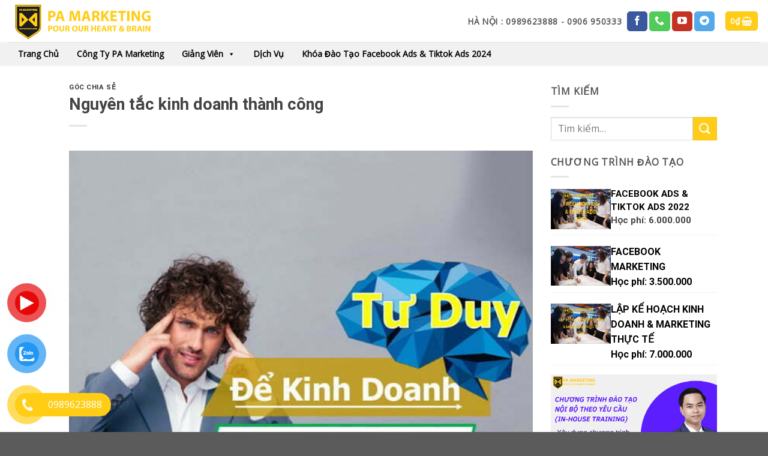

--- FILE ---
content_type: text/html; charset=UTF-8
request_url: https://pamarketing.vn/nguyen-tac-kinh-doanh-thanh-cong/
body_size: 32489
content:

<!DOCTYPE html>
<html lang="vi" class="loading-site no-js">
<head>
	<meta charset="UTF-8" />
	<link rel="profile" href="http://gmpg.org/xfn/11" />
	<link rel="pingback" href="https://pamarketing.vn/xmlrpc.php" />

	<script>(function(html){html.className = html.className.replace(/\bno-js\b/,'js')})(document.documentElement);</script>
<meta name='robots' content='index, follow, max-image-preview:large, max-snippet:-1, max-video-preview:-1' />
<meta name="viewport" content="width=device-width, initial-scale=1" />
	<!-- This site is optimized with the Yoast SEO plugin v26.8 - https://yoast.com/product/yoast-seo-wordpress/ -->
	<title>Nguyên tắc kinh doanh thành công - PA Marketing</title>
	<meta name="description" content="Dù doanh nghiệp của bạn thuộc lĩnh vực nào thì lợi nhuận cũng được cấu thành bởi 5 yếu tố: (1) Lượng khách hàng tiềm năng. (2) Tỷ lệ mua hàng. (3) Số ....." />
	<link rel="canonical" href="https://pamarketing.vn/nguyen-tac-kinh-doanh-thanh-cong/" />
	<meta property="og:locale" content="vi_VN" />
	<meta property="og:type" content="article" />
	<meta property="og:title" content="Nguyên tắc kinh doanh thành công - PA Marketing" />
	<meta property="og:description" content="Dù doanh nghiệp của bạn thuộc lĩnh vực nào thì lợi nhuận cũng được cấu thành bởi 5 yếu tố: (1) Lượng khách hàng tiềm năng. (2) Tỷ lệ mua hàng. (3) Số ....." />
	<meta property="og:url" content="https://pamarketing.vn/nguyen-tac-kinh-doanh-thanh-cong/" />
	<meta property="og:site_name" content="PA Marketing" />
	<meta property="article:publisher" content="https://www.facebook.com/pamarketing.vn" />
	<meta property="article:published_time" content="2017-02-16T09:28:28+00:00" />
	<meta property="og:image" content="https://pamarketing.vn/wp-content/uploads/2017/02/kinh-doanh-thanh-cong1.jpg" />
	<meta property="og:image:width" content="600" />
	<meta property="og:image:height" content="463" />
	<meta property="og:image:type" content="image/jpeg" />
	<meta name="author" content="phananh" />
	<meta name="twitter:card" content="summary_large_image" />
	<meta name="twitter:creator" content="@PAMarketing_VN" />
	<meta name="twitter:site" content="@PAMarketing_VN" />
	<script type="application/ld+json" class="yoast-schema-graph">{"@context":"https://schema.org","@graph":[{"@type":"Article","@id":"https://pamarketing.vn/nguyen-tac-kinh-doanh-thanh-cong/#article","isPartOf":{"@id":"https://pamarketing.vn/nguyen-tac-kinh-doanh-thanh-cong/"},"author":{"name":"phananh","@id":"https://pamarketing.vn/#/schema/person/d94edf7b7cdd79d5a003db9557ad1eaf"},"headline":"Nguyên tắc kinh doanh thành công","datePublished":"2017-02-16T09:28:28+00:00","mainEntityOfPage":{"@id":"https://pamarketing.vn/nguyen-tac-kinh-doanh-thanh-cong/"},"wordCount":1207,"image":{"@id":"https://pamarketing.vn/nguyen-tac-kinh-doanh-thanh-cong/#primaryimage"},"thumbnailUrl":"https://pamarketing.vn/wp-content/uploads/2017/02/kinh-doanh-thanh-cong1.jpg","articleSection":["Góc chia sẻ"],"inLanguage":"vi"},{"@type":"WebPage","@id":"https://pamarketing.vn/nguyen-tac-kinh-doanh-thanh-cong/","url":"https://pamarketing.vn/nguyen-tac-kinh-doanh-thanh-cong/","name":"Nguyên tắc kinh doanh thành công - PA Marketing","isPartOf":{"@id":"https://pamarketing.vn/#website"},"primaryImageOfPage":{"@id":"https://pamarketing.vn/nguyen-tac-kinh-doanh-thanh-cong/#primaryimage"},"image":{"@id":"https://pamarketing.vn/nguyen-tac-kinh-doanh-thanh-cong/#primaryimage"},"thumbnailUrl":"https://pamarketing.vn/wp-content/uploads/2017/02/kinh-doanh-thanh-cong1.jpg","datePublished":"2017-02-16T09:28:28+00:00","author":{"@id":"https://pamarketing.vn/#/schema/person/d94edf7b7cdd79d5a003db9557ad1eaf"},"description":"Dù doanh nghiệp của bạn thuộc lĩnh vực nào thì lợi nhuận cũng được cấu thành bởi 5 yếu tố: (1) Lượng khách hàng tiềm năng. (2) Tỷ lệ mua hàng. (3) Số .....","inLanguage":"vi","potentialAction":[{"@type":"ReadAction","target":["https://pamarketing.vn/nguyen-tac-kinh-doanh-thanh-cong/"]}]},{"@type":"ImageObject","inLanguage":"vi","@id":"https://pamarketing.vn/nguyen-tac-kinh-doanh-thanh-cong/#primaryimage","url":"https://pamarketing.vn/wp-content/uploads/2017/02/kinh-doanh-thanh-cong1.jpg","contentUrl":"https://pamarketing.vn/wp-content/uploads/2017/02/kinh-doanh-thanh-cong1.jpg","width":600,"height":463,"caption":"Nguyên tắc kinh doanh thành công"},{"@type":"WebSite","@id":"https://pamarketing.vn/#website","url":"https://pamarketing.vn/","name":"PA Marketing","description":"Đào tạo, Tư vấn &amp; Triển khai","potentialAction":[{"@type":"SearchAction","target":{"@type":"EntryPoint","urlTemplate":"https://pamarketing.vn/?s={search_term_string}"},"query-input":{"@type":"PropertyValueSpecification","valueRequired":true,"valueName":"search_term_string"}}],"inLanguage":"vi"},{"@type":"Person","@id":"https://pamarketing.vn/#/schema/person/d94edf7b7cdd79d5a003db9557ad1eaf","name":"phananh","url":"https://pamarketing.vn/author/phananh/"}]}</script>
	<!-- / Yoast SEO plugin. -->


<link rel='dns-prefetch' href='//cdn.jsdelivr.net' />
<link rel='prefetch' href='https://pamarketing.vn/wp-content/themes/flatsome/assets/js/chunk.countup.js?ver=3.16.4' />
<link rel='prefetch' href='https://pamarketing.vn/wp-content/themes/flatsome/assets/js/chunk.sticky-sidebar.js?ver=3.16.4' />
<link rel='prefetch' href='https://pamarketing.vn/wp-content/themes/flatsome/assets/js/chunk.tooltips.js?ver=3.16.4' />
<link rel='prefetch' href='https://pamarketing.vn/wp-content/themes/flatsome/assets/js/chunk.vendors-popups.js?ver=3.16.4' />
<link rel='prefetch' href='https://pamarketing.vn/wp-content/themes/flatsome/assets/js/chunk.vendors-slider.js?ver=3.16.4' />
<link rel="alternate" type="application/rss+xml" title="Dòng thông tin PA Marketing &raquo;" href="https://pamarketing.vn/feed/" />
<link rel="alternate" type="application/rss+xml" title="PA Marketing &raquo; Dòng bình luận" href="https://pamarketing.vn/comments/feed/" />
<link rel="alternate" title="oNhúng (JSON)" type="application/json+oembed" href="https://pamarketing.vn/wp-json/oembed/1.0/embed?url=https%3A%2F%2Fpamarketing.vn%2Fnguyen-tac-kinh-doanh-thanh-cong%2F" />
<link rel="alternate" title="oNhúng (XML)" type="text/xml+oembed" href="https://pamarketing.vn/wp-json/oembed/1.0/embed?url=https%3A%2F%2Fpamarketing.vn%2Fnguyen-tac-kinh-doanh-thanh-cong%2F&#038;format=xml" />
<style id='wp-img-auto-sizes-contain-inline-css' type='text/css'>
img:is([sizes=auto i],[sizes^="auto," i]){contain-intrinsic-size:3000px 1500px}
/*# sourceURL=wp-img-auto-sizes-contain-inline-css */
</style>
<style id='wp-emoji-styles-inline-css' type='text/css'>

	img.wp-smiley, img.emoji {
		display: inline !important;
		border: none !important;
		box-shadow: none !important;
		height: 1em !important;
		width: 1em !important;
		margin: 0 0.07em !important;
		vertical-align: -0.1em !important;
		background: none !important;
		padding: 0 !important;
	}
/*# sourceURL=wp-emoji-styles-inline-css */
</style>
<style id='wp-block-library-inline-css' type='text/css'>
:root{--wp-block-synced-color:#7a00df;--wp-block-synced-color--rgb:122,0,223;--wp-bound-block-color:var(--wp-block-synced-color);--wp-editor-canvas-background:#ddd;--wp-admin-theme-color:#007cba;--wp-admin-theme-color--rgb:0,124,186;--wp-admin-theme-color-darker-10:#006ba1;--wp-admin-theme-color-darker-10--rgb:0,107,160.5;--wp-admin-theme-color-darker-20:#005a87;--wp-admin-theme-color-darker-20--rgb:0,90,135;--wp-admin-border-width-focus:2px}@media (min-resolution:192dpi){:root{--wp-admin-border-width-focus:1.5px}}.wp-element-button{cursor:pointer}:root .has-very-light-gray-background-color{background-color:#eee}:root .has-very-dark-gray-background-color{background-color:#313131}:root .has-very-light-gray-color{color:#eee}:root .has-very-dark-gray-color{color:#313131}:root .has-vivid-green-cyan-to-vivid-cyan-blue-gradient-background{background:linear-gradient(135deg,#00d084,#0693e3)}:root .has-purple-crush-gradient-background{background:linear-gradient(135deg,#34e2e4,#4721fb 50%,#ab1dfe)}:root .has-hazy-dawn-gradient-background{background:linear-gradient(135deg,#faaca8,#dad0ec)}:root .has-subdued-olive-gradient-background{background:linear-gradient(135deg,#fafae1,#67a671)}:root .has-atomic-cream-gradient-background{background:linear-gradient(135deg,#fdd79a,#004a59)}:root .has-nightshade-gradient-background{background:linear-gradient(135deg,#330968,#31cdcf)}:root .has-midnight-gradient-background{background:linear-gradient(135deg,#020381,#2874fc)}:root{--wp--preset--font-size--normal:16px;--wp--preset--font-size--huge:42px}.has-regular-font-size{font-size:1em}.has-larger-font-size{font-size:2.625em}.has-normal-font-size{font-size:var(--wp--preset--font-size--normal)}.has-huge-font-size{font-size:var(--wp--preset--font-size--huge)}.has-text-align-center{text-align:center}.has-text-align-left{text-align:left}.has-text-align-right{text-align:right}.has-fit-text{white-space:nowrap!important}#end-resizable-editor-section{display:none}.aligncenter{clear:both}.items-justified-left{justify-content:flex-start}.items-justified-center{justify-content:center}.items-justified-right{justify-content:flex-end}.items-justified-space-between{justify-content:space-between}.screen-reader-text{border:0;clip-path:inset(50%);height:1px;margin:-1px;overflow:hidden;padding:0;position:absolute;width:1px;word-wrap:normal!important}.screen-reader-text:focus{background-color:#ddd;clip-path:none;color:#444;display:block;font-size:1em;height:auto;left:5px;line-height:normal;padding:15px 23px 14px;text-decoration:none;top:5px;width:auto;z-index:100000}html :where(.has-border-color){border-style:solid}html :where([style*=border-top-color]){border-top-style:solid}html :where([style*=border-right-color]){border-right-style:solid}html :where([style*=border-bottom-color]){border-bottom-style:solid}html :where([style*=border-left-color]){border-left-style:solid}html :where([style*=border-width]){border-style:solid}html :where([style*=border-top-width]){border-top-style:solid}html :where([style*=border-right-width]){border-right-style:solid}html :where([style*=border-bottom-width]){border-bottom-style:solid}html :where([style*=border-left-width]){border-left-style:solid}html :where(img[class*=wp-image-]){height:auto;max-width:100%}:where(figure){margin:0 0 1em}html :where(.is-position-sticky){--wp-admin--admin-bar--position-offset:var(--wp-admin--admin-bar--height,0px)}@media screen and (max-width:600px){html :where(.is-position-sticky){--wp-admin--admin-bar--position-offset:0px}}

/*# sourceURL=wp-block-library-inline-css */
</style><link rel='stylesheet' id='wc-blocks-style-css' href='https://pamarketing.vn/wp-content/plugins/woocommerce/assets/client/blocks/wc-blocks.css?ver=wc-9.8.6' type='text/css' media='all' />
<style id='global-styles-inline-css' type='text/css'>
:root{--wp--preset--aspect-ratio--square: 1;--wp--preset--aspect-ratio--4-3: 4/3;--wp--preset--aspect-ratio--3-4: 3/4;--wp--preset--aspect-ratio--3-2: 3/2;--wp--preset--aspect-ratio--2-3: 2/3;--wp--preset--aspect-ratio--16-9: 16/9;--wp--preset--aspect-ratio--9-16: 9/16;--wp--preset--color--black: #000000;--wp--preset--color--cyan-bluish-gray: #abb8c3;--wp--preset--color--white: #ffffff;--wp--preset--color--pale-pink: #f78da7;--wp--preset--color--vivid-red: #cf2e2e;--wp--preset--color--luminous-vivid-orange: #ff6900;--wp--preset--color--luminous-vivid-amber: #fcb900;--wp--preset--color--light-green-cyan: #7bdcb5;--wp--preset--color--vivid-green-cyan: #00d084;--wp--preset--color--pale-cyan-blue: #8ed1fc;--wp--preset--color--vivid-cyan-blue: #0693e3;--wp--preset--color--vivid-purple: #9b51e0;--wp--preset--gradient--vivid-cyan-blue-to-vivid-purple: linear-gradient(135deg,rgb(6,147,227) 0%,rgb(155,81,224) 100%);--wp--preset--gradient--light-green-cyan-to-vivid-green-cyan: linear-gradient(135deg,rgb(122,220,180) 0%,rgb(0,208,130) 100%);--wp--preset--gradient--luminous-vivid-amber-to-luminous-vivid-orange: linear-gradient(135deg,rgb(252,185,0) 0%,rgb(255,105,0) 100%);--wp--preset--gradient--luminous-vivid-orange-to-vivid-red: linear-gradient(135deg,rgb(255,105,0) 0%,rgb(207,46,46) 100%);--wp--preset--gradient--very-light-gray-to-cyan-bluish-gray: linear-gradient(135deg,rgb(238,238,238) 0%,rgb(169,184,195) 100%);--wp--preset--gradient--cool-to-warm-spectrum: linear-gradient(135deg,rgb(74,234,220) 0%,rgb(151,120,209) 20%,rgb(207,42,186) 40%,rgb(238,44,130) 60%,rgb(251,105,98) 80%,rgb(254,248,76) 100%);--wp--preset--gradient--blush-light-purple: linear-gradient(135deg,rgb(255,206,236) 0%,rgb(152,150,240) 100%);--wp--preset--gradient--blush-bordeaux: linear-gradient(135deg,rgb(254,205,165) 0%,rgb(254,45,45) 50%,rgb(107,0,62) 100%);--wp--preset--gradient--luminous-dusk: linear-gradient(135deg,rgb(255,203,112) 0%,rgb(199,81,192) 50%,rgb(65,88,208) 100%);--wp--preset--gradient--pale-ocean: linear-gradient(135deg,rgb(255,245,203) 0%,rgb(182,227,212) 50%,rgb(51,167,181) 100%);--wp--preset--gradient--electric-grass: linear-gradient(135deg,rgb(202,248,128) 0%,rgb(113,206,126) 100%);--wp--preset--gradient--midnight: linear-gradient(135deg,rgb(2,3,129) 0%,rgb(40,116,252) 100%);--wp--preset--font-size--small: 13px;--wp--preset--font-size--medium: 20px;--wp--preset--font-size--large: 36px;--wp--preset--font-size--x-large: 42px;--wp--preset--spacing--20: 0.44rem;--wp--preset--spacing--30: 0.67rem;--wp--preset--spacing--40: 1rem;--wp--preset--spacing--50: 1.5rem;--wp--preset--spacing--60: 2.25rem;--wp--preset--spacing--70: 3.38rem;--wp--preset--spacing--80: 5.06rem;--wp--preset--shadow--natural: 6px 6px 9px rgba(0, 0, 0, 0.2);--wp--preset--shadow--deep: 12px 12px 50px rgba(0, 0, 0, 0.4);--wp--preset--shadow--sharp: 6px 6px 0px rgba(0, 0, 0, 0.2);--wp--preset--shadow--outlined: 6px 6px 0px -3px rgb(255, 255, 255), 6px 6px rgb(0, 0, 0);--wp--preset--shadow--crisp: 6px 6px 0px rgb(0, 0, 0);}:where(.is-layout-flex){gap: 0.5em;}:where(.is-layout-grid){gap: 0.5em;}body .is-layout-flex{display: flex;}.is-layout-flex{flex-wrap: wrap;align-items: center;}.is-layout-flex > :is(*, div){margin: 0;}body .is-layout-grid{display: grid;}.is-layout-grid > :is(*, div){margin: 0;}:where(.wp-block-columns.is-layout-flex){gap: 2em;}:where(.wp-block-columns.is-layout-grid){gap: 2em;}:where(.wp-block-post-template.is-layout-flex){gap: 1.25em;}:where(.wp-block-post-template.is-layout-grid){gap: 1.25em;}.has-black-color{color: var(--wp--preset--color--black) !important;}.has-cyan-bluish-gray-color{color: var(--wp--preset--color--cyan-bluish-gray) !important;}.has-white-color{color: var(--wp--preset--color--white) !important;}.has-pale-pink-color{color: var(--wp--preset--color--pale-pink) !important;}.has-vivid-red-color{color: var(--wp--preset--color--vivid-red) !important;}.has-luminous-vivid-orange-color{color: var(--wp--preset--color--luminous-vivid-orange) !important;}.has-luminous-vivid-amber-color{color: var(--wp--preset--color--luminous-vivid-amber) !important;}.has-light-green-cyan-color{color: var(--wp--preset--color--light-green-cyan) !important;}.has-vivid-green-cyan-color{color: var(--wp--preset--color--vivid-green-cyan) !important;}.has-pale-cyan-blue-color{color: var(--wp--preset--color--pale-cyan-blue) !important;}.has-vivid-cyan-blue-color{color: var(--wp--preset--color--vivid-cyan-blue) !important;}.has-vivid-purple-color{color: var(--wp--preset--color--vivid-purple) !important;}.has-black-background-color{background-color: var(--wp--preset--color--black) !important;}.has-cyan-bluish-gray-background-color{background-color: var(--wp--preset--color--cyan-bluish-gray) !important;}.has-white-background-color{background-color: var(--wp--preset--color--white) !important;}.has-pale-pink-background-color{background-color: var(--wp--preset--color--pale-pink) !important;}.has-vivid-red-background-color{background-color: var(--wp--preset--color--vivid-red) !important;}.has-luminous-vivid-orange-background-color{background-color: var(--wp--preset--color--luminous-vivid-orange) !important;}.has-luminous-vivid-amber-background-color{background-color: var(--wp--preset--color--luminous-vivid-amber) !important;}.has-light-green-cyan-background-color{background-color: var(--wp--preset--color--light-green-cyan) !important;}.has-vivid-green-cyan-background-color{background-color: var(--wp--preset--color--vivid-green-cyan) !important;}.has-pale-cyan-blue-background-color{background-color: var(--wp--preset--color--pale-cyan-blue) !important;}.has-vivid-cyan-blue-background-color{background-color: var(--wp--preset--color--vivid-cyan-blue) !important;}.has-vivid-purple-background-color{background-color: var(--wp--preset--color--vivid-purple) !important;}.has-black-border-color{border-color: var(--wp--preset--color--black) !important;}.has-cyan-bluish-gray-border-color{border-color: var(--wp--preset--color--cyan-bluish-gray) !important;}.has-white-border-color{border-color: var(--wp--preset--color--white) !important;}.has-pale-pink-border-color{border-color: var(--wp--preset--color--pale-pink) !important;}.has-vivid-red-border-color{border-color: var(--wp--preset--color--vivid-red) !important;}.has-luminous-vivid-orange-border-color{border-color: var(--wp--preset--color--luminous-vivid-orange) !important;}.has-luminous-vivid-amber-border-color{border-color: var(--wp--preset--color--luminous-vivid-amber) !important;}.has-light-green-cyan-border-color{border-color: var(--wp--preset--color--light-green-cyan) !important;}.has-vivid-green-cyan-border-color{border-color: var(--wp--preset--color--vivid-green-cyan) !important;}.has-pale-cyan-blue-border-color{border-color: var(--wp--preset--color--pale-cyan-blue) !important;}.has-vivid-cyan-blue-border-color{border-color: var(--wp--preset--color--vivid-cyan-blue) !important;}.has-vivid-purple-border-color{border-color: var(--wp--preset--color--vivid-purple) !important;}.has-vivid-cyan-blue-to-vivid-purple-gradient-background{background: var(--wp--preset--gradient--vivid-cyan-blue-to-vivid-purple) !important;}.has-light-green-cyan-to-vivid-green-cyan-gradient-background{background: var(--wp--preset--gradient--light-green-cyan-to-vivid-green-cyan) !important;}.has-luminous-vivid-amber-to-luminous-vivid-orange-gradient-background{background: var(--wp--preset--gradient--luminous-vivid-amber-to-luminous-vivid-orange) !important;}.has-luminous-vivid-orange-to-vivid-red-gradient-background{background: var(--wp--preset--gradient--luminous-vivid-orange-to-vivid-red) !important;}.has-very-light-gray-to-cyan-bluish-gray-gradient-background{background: var(--wp--preset--gradient--very-light-gray-to-cyan-bluish-gray) !important;}.has-cool-to-warm-spectrum-gradient-background{background: var(--wp--preset--gradient--cool-to-warm-spectrum) !important;}.has-blush-light-purple-gradient-background{background: var(--wp--preset--gradient--blush-light-purple) !important;}.has-blush-bordeaux-gradient-background{background: var(--wp--preset--gradient--blush-bordeaux) !important;}.has-luminous-dusk-gradient-background{background: var(--wp--preset--gradient--luminous-dusk) !important;}.has-pale-ocean-gradient-background{background: var(--wp--preset--gradient--pale-ocean) !important;}.has-electric-grass-gradient-background{background: var(--wp--preset--gradient--electric-grass) !important;}.has-midnight-gradient-background{background: var(--wp--preset--gradient--midnight) !important;}.has-small-font-size{font-size: var(--wp--preset--font-size--small) !important;}.has-medium-font-size{font-size: var(--wp--preset--font-size--medium) !important;}.has-large-font-size{font-size: var(--wp--preset--font-size--large) !important;}.has-x-large-font-size{font-size: var(--wp--preset--font-size--x-large) !important;}
/*# sourceURL=global-styles-inline-css */
</style>

<style id='classic-theme-styles-inline-css' type='text/css'>
/*! This file is auto-generated */
.wp-block-button__link{color:#fff;background-color:#32373c;border-radius:9999px;box-shadow:none;text-decoration:none;padding:calc(.667em + 2px) calc(1.333em + 2px);font-size:1.125em}.wp-block-file__button{background:#32373c;color:#fff;text-decoration:none}
/*# sourceURL=/wp-includes/css/classic-themes.min.css */
</style>
<link rel='stylesheet' id='wp-components-css' href='https://pamarketing.vn/wp-includes/css/dist/components/style.min.css?ver=6.9' type='text/css' media='all' />
<link rel='stylesheet' id='wp-preferences-css' href='https://pamarketing.vn/wp-includes/css/dist/preferences/style.min.css?ver=6.9' type='text/css' media='all' />
<link rel='stylesheet' id='wp-block-editor-css' href='https://pamarketing.vn/wp-includes/css/dist/block-editor/style.min.css?ver=6.9' type='text/css' media='all' />
<link rel='stylesheet' id='popup-maker-block-library-style-css' href='https://pamarketing.vn/wp-content/plugins/popup-maker/dist/packages/block-library-style.css?ver=dbea705cfafe089d65f1' type='text/css' media='all' />
<link rel='stylesheet' id='contact-form-7-css' href='https://pamarketing.vn/wp-content/plugins/contact-form-7/includes/css/styles.css?ver=6.1.4' type='text/css' media='all' />
<style id='woocommerce-inline-inline-css' type='text/css'>
.woocommerce form .form-row .required { visibility: visible; }
/*# sourceURL=woocommerce-inline-inline-css */
</style>
<link rel='stylesheet' id='pzf-style-css' href='https://pamarketing.vn/wp-content/plugins/button-contact-vr/legacy/css/style.css?ver=1' type='text/css' media='all' />
<link rel='stylesheet' id='megamenu-css' href='https://pamarketing.vn/wp-content/uploads/maxmegamenu/style.css?ver=585f4b' type='text/css' media='all' />
<link rel='stylesheet' id='dashicons-css' href='https://pamarketing.vn/wp-includes/css/dashicons.min.css?ver=6.9' type='text/css' media='all' />
<link rel='stylesheet' id='megamenu-genericons-css' href='https://pamarketing.vn/wp-content/plugins/megamenu-pro/icons/genericons/genericons/genericons.css?ver=2.2.3' type='text/css' media='all' />
<link rel='stylesheet' id='megamenu-fontawesome-css' href='https://pamarketing.vn/wp-content/plugins/megamenu-pro/icons/fontawesome/css/font-awesome.min.css?ver=2.2.3' type='text/css' media='all' />
<link rel='stylesheet' id='megamenu-fontawesome5-css' href='https://pamarketing.vn/wp-content/plugins/megamenu-pro/icons/fontawesome5/css/all.min.css?ver=2.2.3' type='text/css' media='all' />
<link rel='stylesheet' id='brands-styles-css' href='https://pamarketing.vn/wp-content/plugins/woocommerce/assets/css/brands.css?ver=9.8.6' type='text/css' media='all' />
<link rel='stylesheet' id='popup-maker-site-css' href='//pamarketing.vn/wp-content/uploads/pum/pum-site-styles.css?generated=1755179552&#038;ver=1.21.5' type='text/css' media='all' />
<link rel='stylesheet' id='flatsome-main-css' href='https://pamarketing.vn/wp-content/themes/flatsome/assets/css/flatsome.css?ver=3.16.4' type='text/css' media='all' />
<style id='flatsome-main-inline-css' type='text/css'>
@font-face {
				font-family: "fl-icons";
				font-display: block;
				src: url(https://pamarketing.vn/wp-content/themes/flatsome/assets/css/icons/fl-icons.eot?v=3.16.4);
				src:
					url(https://pamarketing.vn/wp-content/themes/flatsome/assets/css/icons/fl-icons.eot#iefix?v=3.16.4) format("embedded-opentype"),
					url(https://pamarketing.vn/wp-content/themes/flatsome/assets/css/icons/fl-icons.woff2?v=3.16.4) format("woff2"),
					url(https://pamarketing.vn/wp-content/themes/flatsome/assets/css/icons/fl-icons.ttf?v=3.16.4) format("truetype"),
					url(https://pamarketing.vn/wp-content/themes/flatsome/assets/css/icons/fl-icons.woff?v=3.16.4) format("woff"),
					url(https://pamarketing.vn/wp-content/themes/flatsome/assets/css/icons/fl-icons.svg?v=3.16.4#fl-icons) format("svg");
			}
/*# sourceURL=flatsome-main-inline-css */
</style>
<link rel='stylesheet' id='flatsome-shop-css' href='https://pamarketing.vn/wp-content/themes/flatsome/assets/css/flatsome-shop.css?ver=3.16.4' type='text/css' media='all' />
<link rel='stylesheet' id='flatsome-style-css' href='https://pamarketing.vn/wp-content/themes/marketing/style.css?ver=6.9' type='text/css' media='all' />
<script type="text/javascript" src="https://pamarketing.vn/wp-includes/js/jquery/jquery.min.js?ver=3.7.1" id="jquery-core-js"></script>
<script type="text/javascript" src="https://pamarketing.vn/wp-includes/js/jquery/jquery-migrate.min.js?ver=3.4.1" id="jquery-migrate-js"></script>
<script type="text/javascript" src="https://pamarketing.vn/wp-content/plugins/woocommerce/assets/js/jquery-blockui/jquery.blockUI.min.js?ver=2.7.0-wc.9.8.6" id="jquery-blockui-js" defer="defer" data-wp-strategy="defer"></script>
<script type="text/javascript" id="wc-add-to-cart-js-extra">
/* <![CDATA[ */
var wc_add_to_cart_params = {"ajax_url":"/wp-admin/admin-ajax.php","wc_ajax_url":"/?wc-ajax=%%endpoint%%","i18n_view_cart":"Xem gi\u1ecf h\u00e0ng","cart_url":"https://pamarketing.vn/cart/","is_cart":"","cart_redirect_after_add":"no"};
//# sourceURL=wc-add-to-cart-js-extra
/* ]]> */
</script>
<script type="text/javascript" src="https://pamarketing.vn/wp-content/plugins/woocommerce/assets/js/frontend/add-to-cart.min.js?ver=9.8.6" id="wc-add-to-cart-js" defer="defer" data-wp-strategy="defer"></script>
<script type="text/javascript" src="https://pamarketing.vn/wp-content/plugins/woocommerce/assets/js/js-cookie/js.cookie.min.js?ver=2.1.4-wc.9.8.6" id="js-cookie-js" defer="defer" data-wp-strategy="defer"></script>
<script type="text/javascript" id="woocommerce-js-extra">
/* <![CDATA[ */
var woocommerce_params = {"ajax_url":"/wp-admin/admin-ajax.php","wc_ajax_url":"/?wc-ajax=%%endpoint%%","i18n_password_show":"Hi\u1ec3n th\u1ecb m\u1eadt kh\u1ea9u","i18n_password_hide":"\u1ea8n m\u1eadt kh\u1ea9u"};
//# sourceURL=woocommerce-js-extra
/* ]]> */
</script>
<script type="text/javascript" src="https://pamarketing.vn/wp-content/plugins/woocommerce/assets/js/frontend/woocommerce.min.js?ver=9.8.6" id="woocommerce-js" defer="defer" data-wp-strategy="defer"></script>
<link rel="https://api.w.org/" href="https://pamarketing.vn/wp-json/" /><link rel="alternate" title="JSON" type="application/json" href="https://pamarketing.vn/wp-json/wp/v2/posts/835" /><link rel="EditURI" type="application/rsd+xml" title="RSD" href="https://pamarketing.vn/xmlrpc.php?rsd" />
<meta name="generator" content="WordPress 6.9" />
<meta name="generator" content="WooCommerce 9.8.6" />
<link rel='shortlink' href='https://pamarketing.vn/?p=835' />
<!-- Global site tag (gtag.js) - Google Analytics -->
<script async src="https://www.googletagmanager.com/gtag/js?id=UA-90542844-1"></script>
<script>
  window.dataLayer = window.dataLayer || [];
  function gtag(){dataLayer.push(arguments);}
  gtag('js', new Date());

  gtag('config', 'UA-90542844-1');
</script>

<!-- Facebook Pixel Code -->
<script>
!function(f,b,e,v,n,t,s)
{if(f.fbq)return;n=f.fbq=function(){n.callMethod?
n.callMethod.apply(n,arguments):n.queue.push(arguments)};
if(!f._fbq)f._fbq=n;n.push=n;n.loaded=!0;n.version='2.0';
n.queue=[];t=b.createElement(e);t.async=!0;
t.src=v;s=b.getElementsByTagName(e)[0];
s.parentNode.insertBefore(t,s)}(window, document,'script',
'https://connect.facebook.net/en_US/fbevents.js');
fbq('init', '352393872973740');
fbq('track', 'PageView');
</script>
<noscript><img height="1" width="1" style="display:none"
src="https://www.facebook.com/tr?id=352393872973740&ev=PageView&noscript=1"
/></noscript>
<!-- End Facebook Pixel Code -->
<!-- Facebook Pixel Code -->
<script>
!function(f,b,e,v,n,t,s)
{if(f.fbq)return;n=f.fbq=function(){n.callMethod?
n.callMethod.apply(n,arguments):n.queue.push(arguments)};
if(!f._fbq)f._fbq=n;n.push=n;n.loaded=!0;n.version='2.0';
n.queue=[];t=b.createElement(e);t.async=!0;
t.src=v;s=b.getElementsByTagName(e)[0];
s.parentNode.insertBefore(t,s)}(window, document,'script',
'https://connect.facebook.net/en_US/fbevents.js');
fbq('init', '244020037172722');
fbq('track', 'PageView');
</script>
<noscript><img height="1" width="1" style="display:none"
src="https://www.facebook.com/tr?id=244020037172722&ev=PageView&noscript=1"
/></noscript>
<!-- End Facebook Pixel Code -->	<noscript><style>.woocommerce-product-gallery{ opacity: 1 !important; }</style></noscript>
	<link rel="icon" href="https://pamarketing.vn/wp-content/uploads/2021/06/cropped-favicon-32x32.png" sizes="32x32" />
<link rel="icon" href="https://pamarketing.vn/wp-content/uploads/2021/06/cropped-favicon-192x192.png" sizes="192x192" />
<link rel="apple-touch-icon" href="https://pamarketing.vn/wp-content/uploads/2021/06/cropped-favicon-180x180.png" />
<meta name="msapplication-TileImage" content="https://pamarketing.vn/wp-content/uploads/2021/06/cropped-favicon-270x270.png" />
<style id="custom-css" type="text/css">:root {--primary-color: #ffcd17;}.header-main{height: 70px}#logo img{max-height: 70px}#logo{width:250px;}.header-top{min-height: 30px}.transparent .header-main{height: 90px}.transparent #logo img{max-height: 90px}.has-transparent + .page-title:first-of-type,.has-transparent + #main > .page-title,.has-transparent + #main > div > .page-title,.has-transparent + #main .page-header-wrapper:first-of-type .page-title{padding-top: 140px;}.header.show-on-scroll,.stuck .header-main{height:70px!important}.stuck #logo img{max-height: 70px!important}.header-bg-color {background-color: #ffffff}.header-bottom {background-color: #f1f1f1}.stuck .header-main .nav > li > a{line-height: 50px }@media (max-width: 549px) {.header-main{height: 70px}#logo img{max-height: 70px}}.header-top{background-color:#f7f7f7!important;}/* Color */.accordion-title.active, .has-icon-bg .icon .icon-inner,.logo a, .primary.is-underline, .primary.is-link, .badge-outline .badge-inner, .nav-outline > li.active> a,.nav-outline >li.active > a, .cart-icon strong,[data-color='primary'], .is-outline.primary{color: #ffcd17;}/* Color !important */[data-text-color="primary"]{color: #ffcd17!important;}/* Background Color */[data-text-bg="primary"]{background-color: #ffcd17;}/* Background */.scroll-to-bullets a,.featured-title, .label-new.menu-item > a:after, .nav-pagination > li > .current,.nav-pagination > li > span:hover,.nav-pagination > li > a:hover,.has-hover:hover .badge-outline .badge-inner,button[type="submit"], .button.wc-forward:not(.checkout):not(.checkout-button), .button.submit-button, .button.primary:not(.is-outline),.featured-table .title,.is-outline:hover, .has-icon:hover .icon-label,.nav-dropdown-bold .nav-column li > a:hover, .nav-dropdown.nav-dropdown-bold > li > a:hover, .nav-dropdown-bold.dark .nav-column li > a:hover, .nav-dropdown.nav-dropdown-bold.dark > li > a:hover, .header-vertical-menu__opener ,.is-outline:hover, .tagcloud a:hover,.grid-tools a, input[type='submit']:not(.is-form), .box-badge:hover .box-text, input.button.alt,.nav-box > li > a:hover,.nav-box > li.active > a,.nav-pills > li.active > a ,.current-dropdown .cart-icon strong, .cart-icon:hover strong, .nav-line-bottom > li > a:before, .nav-line-grow > li > a:before, .nav-line > li > a:before,.banner, .header-top, .slider-nav-circle .flickity-prev-next-button:hover svg, .slider-nav-circle .flickity-prev-next-button:hover .arrow, .primary.is-outline:hover, .button.primary:not(.is-outline), input[type='submit'].primary, input[type='submit'].primary, input[type='reset'].button, input[type='button'].primary, .badge-inner{background-color: #ffcd17;}/* Border */.nav-vertical.nav-tabs > li.active > a,.scroll-to-bullets a.active,.nav-pagination > li > .current,.nav-pagination > li > span:hover,.nav-pagination > li > a:hover,.has-hover:hover .badge-outline .badge-inner,.accordion-title.active,.featured-table,.is-outline:hover, .tagcloud a:hover,blockquote, .has-border, .cart-icon strong:after,.cart-icon strong,.blockUI:before, .processing:before,.loading-spin, .slider-nav-circle .flickity-prev-next-button:hover svg, .slider-nav-circle .flickity-prev-next-button:hover .arrow, .primary.is-outline:hover{border-color: #ffcd17}.nav-tabs > li.active > a{border-top-color: #ffcd17}.widget_shopping_cart_content .blockUI.blockOverlay:before { border-left-color: #ffcd17 }.woocommerce-checkout-review-order .blockUI.blockOverlay:before { border-left-color: #ffcd17 }/* Fill */.slider .flickity-prev-next-button:hover svg,.slider .flickity-prev-next-button:hover .arrow{fill: #ffcd17;}/* Focus */.primary:focus-visible, .submit-button:focus-visible, button[type="submit"]:focus-visible { outline-color: #ffcd17!important; }body{color: #555555}h1,h2,h3,h4,h5,h6,.heading-font{color: #444444;}@media screen and (max-width: 549px){body{font-size: 100%;}}body{font-family: "Open Sans", sans-serif;}body {font-weight: 400;font-style: normal;}.nav > li > a {font-family: Roboto, sans-serif;}.mobile-sidebar-levels-2 .nav > li > ul > li > a {font-family: Roboto, sans-serif;}.nav > li > a,.mobile-sidebar-levels-2 .nav > li > ul > li > a {font-weight: 700;font-style: normal;}h1,h2,h3,h4,h5,h6,.heading-font, .off-canvas-center .nav-sidebar.nav-vertical > li > a{font-family: Roboto, sans-serif;}h1,h2,h3,h4,h5,h6,.heading-font,.banner h1,.banner h2 {font-weight: 700;font-style: normal;}.alt-font{font-family: Roboto, sans-serif;}.alt-font {font-weight: 400!important;font-style: normal!important;}a{color: #000000;}a:hover{color: #ffcd17;}.tagcloud a:hover{border-color: #ffcd17;background-color: #ffcd17;}.has-equal-box-heights .box-image {padding-top: 100%;}.star-rating span:before,.star-rating:before, .woocommerce-page .star-rating:before, .stars a:hover:after, .stars a.active:after{color: #ffcd47}@media screen and (min-width: 550px){.products .box-vertical .box-image{min-width: 300px!important;width: 300px!important;}}.page-title-small + main .product-container > .row{padding-top:0;}.nav-vertical-fly-out > li + li {border-top-width: 1px; border-top-style: solid;}/* Custom CSS */#content .content-page {border-left:1px solid #ebebeb;border-right:1px solid #ebebeb;border-bottom:1px solid #ebebeb;padding:5px 15px;text-align:justify;box-shadow: 0 1px 3px -2px;}.box-icon-cover > .fa {background:#ffcd17;color:white;width:80px;padding:22px;border-radius:99%;margin-bottom:5px}.title-about-au {float: right;font-size: 16px;text-transform: uppercase;color: #FFF;background: #006cb8;padding: 7px 10px;margin: 20px 0 40px;font-weight: 400;width: auto;}.box-year-au {display: flex;}.box-year-au, .des-year-au {float: left;width: 100%;}.number-au {font-size: 100px;text-transform: uppercase;font-weight: 700;color: #006cb8;padding-top: 30px;margin-left: 40px;line-height: 20px;}.text-des-au {line-height: 43px;font-size: 29px;text-transform: uppercase;color: #444;}.des-year-au {margin-top: 30px;}.des-year-au p {line-height: 26px;font-size: 16px;color: #555;text-align: justify;}.khoa1 h3,.khoa2 h3 {height:55px; padding-top:5px}.khoa1 .col-inner{border: 1px solid #ffcd17; border-radius: 5px; border-top: 5px solid #ffcd17 ;}.khoa2 .col-inner{border: 1px solid #000; border-radius: 5px; border-top: 5px solid #000;}.btn-khoahoc span{text-align:center}.btn-khoahoc a {border-radius: 0px 0px 5px 5px; color: #000 }.khoa1 ul li,.khoa2 ul li {list-style:none}.btn-khoahoc { height:34px;line-height:36px}.khaigiang th,.khaigiang td{border:1px solid #000; padding:10px }.tieude-khaigiang{background:#ffcd17;padding:20px}.tieude-khaigiang h2{color:white!important;}.giangvien {background:#fff;border-radius:10px;box-shadow:2px 2px 4px rgba(0,0,0,.1)}.gvdt img,.icon-box-cnhv img {border-radius:100%}.icon-box-cnhv > .icon-box-text {padding-top:5%}.cam-nhan p {height:170px!important;overflow:hidden}.slider-nav-light .flickity-page-dots .dot,.slider-nav-light .flickity-page-dots .dot.is-selected {background:#000;border:#000}.giangvien .box-text-inner {padding-top:40px}.tabs-page li a{border-radius:0;}.tabs-page li.active {background:#ffcd17}.tabs-page li {border-right:1px solid #ececec!important;border-bottom:1px solid #ccc; width:25%;text-align:center;}.tabs-page {border:1px solid #ccc}.entry-content{padding:0 15px!important}.ctdtnb {margin-bottom:20px}.wpd-login {display:none;}.wpd-form-head {border-bottom:none!important}.entry-image > .badge-square {display:none}.post-sidebar {padding:0px!important}#block_widget-2 .icon-box {margin-bottom:15px;border-bottom:1px dashed #ebebeb;padding-bottom:5px}#block_widget-2 .icon-box:hover h5 {color:#ffcd17}/* Custom CSS Mobile */@media (max-width: 549px){.tabbed-content ul li {width:50%}.tabbed-content li.active {background:#ffcd17}}.label-new.menu-item > a:after{content:"New";}.label-hot.menu-item > a:after{content:"Hot";}.label-sale.menu-item > a:after{content:"Sale";}.label-popular.menu-item > a:after{content:"Popular";}</style>		<style type="text/css" id="wp-custom-css">
			.khaigiang table{
	border-collapse: collapse;
}		</style>
		<style id="kirki-inline-styles">/* cyrillic-ext */
@font-face {
  font-family: 'Roboto';
  font-style: normal;
  font-weight: 400;
  font-stretch: normal;
  font-display: swap;
  src: url(https://pamarketing.vn/wp-content/fonts/roboto/font) format('woff');
  unicode-range: U+0460-052F, U+1C80-1C8A, U+20B4, U+2DE0-2DFF, U+A640-A69F, U+FE2E-FE2F;
}
/* cyrillic */
@font-face {
  font-family: 'Roboto';
  font-style: normal;
  font-weight: 400;
  font-stretch: normal;
  font-display: swap;
  src: url(https://pamarketing.vn/wp-content/fonts/roboto/font) format('woff');
  unicode-range: U+0301, U+0400-045F, U+0490-0491, U+04B0-04B1, U+2116;
}
/* greek-ext */
@font-face {
  font-family: 'Roboto';
  font-style: normal;
  font-weight: 400;
  font-stretch: normal;
  font-display: swap;
  src: url(https://pamarketing.vn/wp-content/fonts/roboto/font) format('woff');
  unicode-range: U+1F00-1FFF;
}
/* greek */
@font-face {
  font-family: 'Roboto';
  font-style: normal;
  font-weight: 400;
  font-stretch: normal;
  font-display: swap;
  src: url(https://pamarketing.vn/wp-content/fonts/roboto/font) format('woff');
  unicode-range: U+0370-0377, U+037A-037F, U+0384-038A, U+038C, U+038E-03A1, U+03A3-03FF;
}
/* math */
@font-face {
  font-family: 'Roboto';
  font-style: normal;
  font-weight: 400;
  font-stretch: normal;
  font-display: swap;
  src: url(https://pamarketing.vn/wp-content/fonts/roboto/font) format('woff');
  unicode-range: U+0302-0303, U+0305, U+0307-0308, U+0310, U+0312, U+0315, U+031A, U+0326-0327, U+032C, U+032F-0330, U+0332-0333, U+0338, U+033A, U+0346, U+034D, U+0391-03A1, U+03A3-03A9, U+03B1-03C9, U+03D1, U+03D5-03D6, U+03F0-03F1, U+03F4-03F5, U+2016-2017, U+2034-2038, U+203C, U+2040, U+2043, U+2047, U+2050, U+2057, U+205F, U+2070-2071, U+2074-208E, U+2090-209C, U+20D0-20DC, U+20E1, U+20E5-20EF, U+2100-2112, U+2114-2115, U+2117-2121, U+2123-214F, U+2190, U+2192, U+2194-21AE, U+21B0-21E5, U+21F1-21F2, U+21F4-2211, U+2213-2214, U+2216-22FF, U+2308-230B, U+2310, U+2319, U+231C-2321, U+2336-237A, U+237C, U+2395, U+239B-23B7, U+23D0, U+23DC-23E1, U+2474-2475, U+25AF, U+25B3, U+25B7, U+25BD, U+25C1, U+25CA, U+25CC, U+25FB, U+266D-266F, U+27C0-27FF, U+2900-2AFF, U+2B0E-2B11, U+2B30-2B4C, U+2BFE, U+3030, U+FF5B, U+FF5D, U+1D400-1D7FF, U+1EE00-1EEFF;
}
/* symbols */
@font-face {
  font-family: 'Roboto';
  font-style: normal;
  font-weight: 400;
  font-stretch: normal;
  font-display: swap;
  src: url(https://pamarketing.vn/wp-content/fonts/roboto/font) format('woff');
  unicode-range: U+0001-000C, U+000E-001F, U+007F-009F, U+20DD-20E0, U+20E2-20E4, U+2150-218F, U+2190, U+2192, U+2194-2199, U+21AF, U+21E6-21F0, U+21F3, U+2218-2219, U+2299, U+22C4-22C6, U+2300-243F, U+2440-244A, U+2460-24FF, U+25A0-27BF, U+2800-28FF, U+2921-2922, U+2981, U+29BF, U+29EB, U+2B00-2BFF, U+4DC0-4DFF, U+FFF9-FFFB, U+10140-1018E, U+10190-1019C, U+101A0, U+101D0-101FD, U+102E0-102FB, U+10E60-10E7E, U+1D2C0-1D2D3, U+1D2E0-1D37F, U+1F000-1F0FF, U+1F100-1F1AD, U+1F1E6-1F1FF, U+1F30D-1F30F, U+1F315, U+1F31C, U+1F31E, U+1F320-1F32C, U+1F336, U+1F378, U+1F37D, U+1F382, U+1F393-1F39F, U+1F3A7-1F3A8, U+1F3AC-1F3AF, U+1F3C2, U+1F3C4-1F3C6, U+1F3CA-1F3CE, U+1F3D4-1F3E0, U+1F3ED, U+1F3F1-1F3F3, U+1F3F5-1F3F7, U+1F408, U+1F415, U+1F41F, U+1F426, U+1F43F, U+1F441-1F442, U+1F444, U+1F446-1F449, U+1F44C-1F44E, U+1F453, U+1F46A, U+1F47D, U+1F4A3, U+1F4B0, U+1F4B3, U+1F4B9, U+1F4BB, U+1F4BF, U+1F4C8-1F4CB, U+1F4D6, U+1F4DA, U+1F4DF, U+1F4E3-1F4E6, U+1F4EA-1F4ED, U+1F4F7, U+1F4F9-1F4FB, U+1F4FD-1F4FE, U+1F503, U+1F507-1F50B, U+1F50D, U+1F512-1F513, U+1F53E-1F54A, U+1F54F-1F5FA, U+1F610, U+1F650-1F67F, U+1F687, U+1F68D, U+1F691, U+1F694, U+1F698, U+1F6AD, U+1F6B2, U+1F6B9-1F6BA, U+1F6BC, U+1F6C6-1F6CF, U+1F6D3-1F6D7, U+1F6E0-1F6EA, U+1F6F0-1F6F3, U+1F6F7-1F6FC, U+1F700-1F7FF, U+1F800-1F80B, U+1F810-1F847, U+1F850-1F859, U+1F860-1F887, U+1F890-1F8AD, U+1F8B0-1F8BB, U+1F8C0-1F8C1, U+1F900-1F90B, U+1F93B, U+1F946, U+1F984, U+1F996, U+1F9E9, U+1FA00-1FA6F, U+1FA70-1FA7C, U+1FA80-1FA89, U+1FA8F-1FAC6, U+1FACE-1FADC, U+1FADF-1FAE9, U+1FAF0-1FAF8, U+1FB00-1FBFF;
}
/* vietnamese */
@font-face {
  font-family: 'Roboto';
  font-style: normal;
  font-weight: 400;
  font-stretch: normal;
  font-display: swap;
  src: url(https://pamarketing.vn/wp-content/fonts/roboto/font) format('woff');
  unicode-range: U+0102-0103, U+0110-0111, U+0128-0129, U+0168-0169, U+01A0-01A1, U+01AF-01B0, U+0300-0301, U+0303-0304, U+0308-0309, U+0323, U+0329, U+1EA0-1EF9, U+20AB;
}
/* latin-ext */
@font-face {
  font-family: 'Roboto';
  font-style: normal;
  font-weight: 400;
  font-stretch: normal;
  font-display: swap;
  src: url(https://pamarketing.vn/wp-content/fonts/roboto/font) format('woff');
  unicode-range: U+0100-02BA, U+02BD-02C5, U+02C7-02CC, U+02CE-02D7, U+02DD-02FF, U+0304, U+0308, U+0329, U+1D00-1DBF, U+1E00-1E9F, U+1EF2-1EFF, U+2020, U+20A0-20AB, U+20AD-20C0, U+2113, U+2C60-2C7F, U+A720-A7FF;
}
/* latin */
@font-face {
  font-family: 'Roboto';
  font-style: normal;
  font-weight: 400;
  font-stretch: normal;
  font-display: swap;
  src: url(https://pamarketing.vn/wp-content/fonts/roboto/font) format('woff');
  unicode-range: U+0000-00FF, U+0131, U+0152-0153, U+02BB-02BC, U+02C6, U+02DA, U+02DC, U+0304, U+0308, U+0329, U+2000-206F, U+20AC, U+2122, U+2191, U+2193, U+2212, U+2215, U+FEFF, U+FFFD;
}
/* cyrillic-ext */
@font-face {
  font-family: 'Roboto';
  font-style: normal;
  font-weight: 700;
  font-stretch: normal;
  font-display: swap;
  src: url(https://pamarketing.vn/wp-content/fonts/roboto/font) format('woff');
  unicode-range: U+0460-052F, U+1C80-1C8A, U+20B4, U+2DE0-2DFF, U+A640-A69F, U+FE2E-FE2F;
}
/* cyrillic */
@font-face {
  font-family: 'Roboto';
  font-style: normal;
  font-weight: 700;
  font-stretch: normal;
  font-display: swap;
  src: url(https://pamarketing.vn/wp-content/fonts/roboto/font) format('woff');
  unicode-range: U+0301, U+0400-045F, U+0490-0491, U+04B0-04B1, U+2116;
}
/* greek-ext */
@font-face {
  font-family: 'Roboto';
  font-style: normal;
  font-weight: 700;
  font-stretch: normal;
  font-display: swap;
  src: url(https://pamarketing.vn/wp-content/fonts/roboto/font) format('woff');
  unicode-range: U+1F00-1FFF;
}
/* greek */
@font-face {
  font-family: 'Roboto';
  font-style: normal;
  font-weight: 700;
  font-stretch: normal;
  font-display: swap;
  src: url(https://pamarketing.vn/wp-content/fonts/roboto/font) format('woff');
  unicode-range: U+0370-0377, U+037A-037F, U+0384-038A, U+038C, U+038E-03A1, U+03A3-03FF;
}
/* math */
@font-face {
  font-family: 'Roboto';
  font-style: normal;
  font-weight: 700;
  font-stretch: normal;
  font-display: swap;
  src: url(https://pamarketing.vn/wp-content/fonts/roboto/font) format('woff');
  unicode-range: U+0302-0303, U+0305, U+0307-0308, U+0310, U+0312, U+0315, U+031A, U+0326-0327, U+032C, U+032F-0330, U+0332-0333, U+0338, U+033A, U+0346, U+034D, U+0391-03A1, U+03A3-03A9, U+03B1-03C9, U+03D1, U+03D5-03D6, U+03F0-03F1, U+03F4-03F5, U+2016-2017, U+2034-2038, U+203C, U+2040, U+2043, U+2047, U+2050, U+2057, U+205F, U+2070-2071, U+2074-208E, U+2090-209C, U+20D0-20DC, U+20E1, U+20E5-20EF, U+2100-2112, U+2114-2115, U+2117-2121, U+2123-214F, U+2190, U+2192, U+2194-21AE, U+21B0-21E5, U+21F1-21F2, U+21F4-2211, U+2213-2214, U+2216-22FF, U+2308-230B, U+2310, U+2319, U+231C-2321, U+2336-237A, U+237C, U+2395, U+239B-23B7, U+23D0, U+23DC-23E1, U+2474-2475, U+25AF, U+25B3, U+25B7, U+25BD, U+25C1, U+25CA, U+25CC, U+25FB, U+266D-266F, U+27C0-27FF, U+2900-2AFF, U+2B0E-2B11, U+2B30-2B4C, U+2BFE, U+3030, U+FF5B, U+FF5D, U+1D400-1D7FF, U+1EE00-1EEFF;
}
/* symbols */
@font-face {
  font-family: 'Roboto';
  font-style: normal;
  font-weight: 700;
  font-stretch: normal;
  font-display: swap;
  src: url(https://pamarketing.vn/wp-content/fonts/roboto/font) format('woff');
  unicode-range: U+0001-000C, U+000E-001F, U+007F-009F, U+20DD-20E0, U+20E2-20E4, U+2150-218F, U+2190, U+2192, U+2194-2199, U+21AF, U+21E6-21F0, U+21F3, U+2218-2219, U+2299, U+22C4-22C6, U+2300-243F, U+2440-244A, U+2460-24FF, U+25A0-27BF, U+2800-28FF, U+2921-2922, U+2981, U+29BF, U+29EB, U+2B00-2BFF, U+4DC0-4DFF, U+FFF9-FFFB, U+10140-1018E, U+10190-1019C, U+101A0, U+101D0-101FD, U+102E0-102FB, U+10E60-10E7E, U+1D2C0-1D2D3, U+1D2E0-1D37F, U+1F000-1F0FF, U+1F100-1F1AD, U+1F1E6-1F1FF, U+1F30D-1F30F, U+1F315, U+1F31C, U+1F31E, U+1F320-1F32C, U+1F336, U+1F378, U+1F37D, U+1F382, U+1F393-1F39F, U+1F3A7-1F3A8, U+1F3AC-1F3AF, U+1F3C2, U+1F3C4-1F3C6, U+1F3CA-1F3CE, U+1F3D4-1F3E0, U+1F3ED, U+1F3F1-1F3F3, U+1F3F5-1F3F7, U+1F408, U+1F415, U+1F41F, U+1F426, U+1F43F, U+1F441-1F442, U+1F444, U+1F446-1F449, U+1F44C-1F44E, U+1F453, U+1F46A, U+1F47D, U+1F4A3, U+1F4B0, U+1F4B3, U+1F4B9, U+1F4BB, U+1F4BF, U+1F4C8-1F4CB, U+1F4D6, U+1F4DA, U+1F4DF, U+1F4E3-1F4E6, U+1F4EA-1F4ED, U+1F4F7, U+1F4F9-1F4FB, U+1F4FD-1F4FE, U+1F503, U+1F507-1F50B, U+1F50D, U+1F512-1F513, U+1F53E-1F54A, U+1F54F-1F5FA, U+1F610, U+1F650-1F67F, U+1F687, U+1F68D, U+1F691, U+1F694, U+1F698, U+1F6AD, U+1F6B2, U+1F6B9-1F6BA, U+1F6BC, U+1F6C6-1F6CF, U+1F6D3-1F6D7, U+1F6E0-1F6EA, U+1F6F0-1F6F3, U+1F6F7-1F6FC, U+1F700-1F7FF, U+1F800-1F80B, U+1F810-1F847, U+1F850-1F859, U+1F860-1F887, U+1F890-1F8AD, U+1F8B0-1F8BB, U+1F8C0-1F8C1, U+1F900-1F90B, U+1F93B, U+1F946, U+1F984, U+1F996, U+1F9E9, U+1FA00-1FA6F, U+1FA70-1FA7C, U+1FA80-1FA89, U+1FA8F-1FAC6, U+1FACE-1FADC, U+1FADF-1FAE9, U+1FAF0-1FAF8, U+1FB00-1FBFF;
}
/* vietnamese */
@font-face {
  font-family: 'Roboto';
  font-style: normal;
  font-weight: 700;
  font-stretch: normal;
  font-display: swap;
  src: url(https://pamarketing.vn/wp-content/fonts/roboto/font) format('woff');
  unicode-range: U+0102-0103, U+0110-0111, U+0128-0129, U+0168-0169, U+01A0-01A1, U+01AF-01B0, U+0300-0301, U+0303-0304, U+0308-0309, U+0323, U+0329, U+1EA0-1EF9, U+20AB;
}
/* latin-ext */
@font-face {
  font-family: 'Roboto';
  font-style: normal;
  font-weight: 700;
  font-stretch: normal;
  font-display: swap;
  src: url(https://pamarketing.vn/wp-content/fonts/roboto/font) format('woff');
  unicode-range: U+0100-02BA, U+02BD-02C5, U+02C7-02CC, U+02CE-02D7, U+02DD-02FF, U+0304, U+0308, U+0329, U+1D00-1DBF, U+1E00-1E9F, U+1EF2-1EFF, U+2020, U+20A0-20AB, U+20AD-20C0, U+2113, U+2C60-2C7F, U+A720-A7FF;
}
/* latin */
@font-face {
  font-family: 'Roboto';
  font-style: normal;
  font-weight: 700;
  font-stretch: normal;
  font-display: swap;
  src: url(https://pamarketing.vn/wp-content/fonts/roboto/font) format('woff');
  unicode-range: U+0000-00FF, U+0131, U+0152-0153, U+02BB-02BC, U+02C6, U+02DA, U+02DC, U+0304, U+0308, U+0329, U+2000-206F, U+20AC, U+2122, U+2191, U+2193, U+2212, U+2215, U+FEFF, U+FFFD;
}/* cyrillic-ext */
@font-face {
  font-family: 'Open Sans';
  font-style: normal;
  font-weight: 400;
  font-stretch: normal;
  font-display: swap;
  src: url(https://pamarketing.vn/wp-content/fonts/open-sans/font) format('woff');
  unicode-range: U+0460-052F, U+1C80-1C8A, U+20B4, U+2DE0-2DFF, U+A640-A69F, U+FE2E-FE2F;
}
/* cyrillic */
@font-face {
  font-family: 'Open Sans';
  font-style: normal;
  font-weight: 400;
  font-stretch: normal;
  font-display: swap;
  src: url(https://pamarketing.vn/wp-content/fonts/open-sans/font) format('woff');
  unicode-range: U+0301, U+0400-045F, U+0490-0491, U+04B0-04B1, U+2116;
}
/* greek-ext */
@font-face {
  font-family: 'Open Sans';
  font-style: normal;
  font-weight: 400;
  font-stretch: normal;
  font-display: swap;
  src: url(https://pamarketing.vn/wp-content/fonts/open-sans/font) format('woff');
  unicode-range: U+1F00-1FFF;
}
/* greek */
@font-face {
  font-family: 'Open Sans';
  font-style: normal;
  font-weight: 400;
  font-stretch: normal;
  font-display: swap;
  src: url(https://pamarketing.vn/wp-content/fonts/open-sans/font) format('woff');
  unicode-range: U+0370-0377, U+037A-037F, U+0384-038A, U+038C, U+038E-03A1, U+03A3-03FF;
}
/* hebrew */
@font-face {
  font-family: 'Open Sans';
  font-style: normal;
  font-weight: 400;
  font-stretch: normal;
  font-display: swap;
  src: url(https://pamarketing.vn/wp-content/fonts/open-sans/font) format('woff');
  unicode-range: U+0307-0308, U+0590-05FF, U+200C-2010, U+20AA, U+25CC, U+FB1D-FB4F;
}
/* math */
@font-face {
  font-family: 'Open Sans';
  font-style: normal;
  font-weight: 400;
  font-stretch: normal;
  font-display: swap;
  src: url(https://pamarketing.vn/wp-content/fonts/open-sans/font) format('woff');
  unicode-range: U+0302-0303, U+0305, U+0307-0308, U+0310, U+0312, U+0315, U+031A, U+0326-0327, U+032C, U+032F-0330, U+0332-0333, U+0338, U+033A, U+0346, U+034D, U+0391-03A1, U+03A3-03A9, U+03B1-03C9, U+03D1, U+03D5-03D6, U+03F0-03F1, U+03F4-03F5, U+2016-2017, U+2034-2038, U+203C, U+2040, U+2043, U+2047, U+2050, U+2057, U+205F, U+2070-2071, U+2074-208E, U+2090-209C, U+20D0-20DC, U+20E1, U+20E5-20EF, U+2100-2112, U+2114-2115, U+2117-2121, U+2123-214F, U+2190, U+2192, U+2194-21AE, U+21B0-21E5, U+21F1-21F2, U+21F4-2211, U+2213-2214, U+2216-22FF, U+2308-230B, U+2310, U+2319, U+231C-2321, U+2336-237A, U+237C, U+2395, U+239B-23B7, U+23D0, U+23DC-23E1, U+2474-2475, U+25AF, U+25B3, U+25B7, U+25BD, U+25C1, U+25CA, U+25CC, U+25FB, U+266D-266F, U+27C0-27FF, U+2900-2AFF, U+2B0E-2B11, U+2B30-2B4C, U+2BFE, U+3030, U+FF5B, U+FF5D, U+1D400-1D7FF, U+1EE00-1EEFF;
}
/* symbols */
@font-face {
  font-family: 'Open Sans';
  font-style: normal;
  font-weight: 400;
  font-stretch: normal;
  font-display: swap;
  src: url(https://pamarketing.vn/wp-content/fonts/open-sans/font) format('woff');
  unicode-range: U+0001-000C, U+000E-001F, U+007F-009F, U+20DD-20E0, U+20E2-20E4, U+2150-218F, U+2190, U+2192, U+2194-2199, U+21AF, U+21E6-21F0, U+21F3, U+2218-2219, U+2299, U+22C4-22C6, U+2300-243F, U+2440-244A, U+2460-24FF, U+25A0-27BF, U+2800-28FF, U+2921-2922, U+2981, U+29BF, U+29EB, U+2B00-2BFF, U+4DC0-4DFF, U+FFF9-FFFB, U+10140-1018E, U+10190-1019C, U+101A0, U+101D0-101FD, U+102E0-102FB, U+10E60-10E7E, U+1D2C0-1D2D3, U+1D2E0-1D37F, U+1F000-1F0FF, U+1F100-1F1AD, U+1F1E6-1F1FF, U+1F30D-1F30F, U+1F315, U+1F31C, U+1F31E, U+1F320-1F32C, U+1F336, U+1F378, U+1F37D, U+1F382, U+1F393-1F39F, U+1F3A7-1F3A8, U+1F3AC-1F3AF, U+1F3C2, U+1F3C4-1F3C6, U+1F3CA-1F3CE, U+1F3D4-1F3E0, U+1F3ED, U+1F3F1-1F3F3, U+1F3F5-1F3F7, U+1F408, U+1F415, U+1F41F, U+1F426, U+1F43F, U+1F441-1F442, U+1F444, U+1F446-1F449, U+1F44C-1F44E, U+1F453, U+1F46A, U+1F47D, U+1F4A3, U+1F4B0, U+1F4B3, U+1F4B9, U+1F4BB, U+1F4BF, U+1F4C8-1F4CB, U+1F4D6, U+1F4DA, U+1F4DF, U+1F4E3-1F4E6, U+1F4EA-1F4ED, U+1F4F7, U+1F4F9-1F4FB, U+1F4FD-1F4FE, U+1F503, U+1F507-1F50B, U+1F50D, U+1F512-1F513, U+1F53E-1F54A, U+1F54F-1F5FA, U+1F610, U+1F650-1F67F, U+1F687, U+1F68D, U+1F691, U+1F694, U+1F698, U+1F6AD, U+1F6B2, U+1F6B9-1F6BA, U+1F6BC, U+1F6C6-1F6CF, U+1F6D3-1F6D7, U+1F6E0-1F6EA, U+1F6F0-1F6F3, U+1F6F7-1F6FC, U+1F700-1F7FF, U+1F800-1F80B, U+1F810-1F847, U+1F850-1F859, U+1F860-1F887, U+1F890-1F8AD, U+1F8B0-1F8BB, U+1F8C0-1F8C1, U+1F900-1F90B, U+1F93B, U+1F946, U+1F984, U+1F996, U+1F9E9, U+1FA00-1FA6F, U+1FA70-1FA7C, U+1FA80-1FA89, U+1FA8F-1FAC6, U+1FACE-1FADC, U+1FADF-1FAE9, U+1FAF0-1FAF8, U+1FB00-1FBFF;
}
/* vietnamese */
@font-face {
  font-family: 'Open Sans';
  font-style: normal;
  font-weight: 400;
  font-stretch: normal;
  font-display: swap;
  src: url(https://pamarketing.vn/wp-content/fonts/open-sans/font) format('woff');
  unicode-range: U+0102-0103, U+0110-0111, U+0128-0129, U+0168-0169, U+01A0-01A1, U+01AF-01B0, U+0300-0301, U+0303-0304, U+0308-0309, U+0323, U+0329, U+1EA0-1EF9, U+20AB;
}
/* latin-ext */
@font-face {
  font-family: 'Open Sans';
  font-style: normal;
  font-weight: 400;
  font-stretch: normal;
  font-display: swap;
  src: url(https://pamarketing.vn/wp-content/fonts/open-sans/font) format('woff');
  unicode-range: U+0100-02BA, U+02BD-02C5, U+02C7-02CC, U+02CE-02D7, U+02DD-02FF, U+0304, U+0308, U+0329, U+1D00-1DBF, U+1E00-1E9F, U+1EF2-1EFF, U+2020, U+20A0-20AB, U+20AD-20C0, U+2113, U+2C60-2C7F, U+A720-A7FF;
}
/* latin */
@font-face {
  font-family: 'Open Sans';
  font-style: normal;
  font-weight: 400;
  font-stretch: normal;
  font-display: swap;
  src: url(https://pamarketing.vn/wp-content/fonts/open-sans/font) format('woff');
  unicode-range: U+0000-00FF, U+0131, U+0152-0153, U+02BB-02BC, U+02C6, U+02DA, U+02DC, U+0304, U+0308, U+0329, U+2000-206F, U+20AC, U+2122, U+2191, U+2193, U+2212, U+2215, U+FEFF, U+FFFD;
}</style><style type="text/css">/** Mega Menu CSS: fs **/</style>
</head>

<body class="wp-singular post-template-default single single-post postid-835 single-format-standard wp-theme-flatsome wp-child-theme-marketing theme-flatsome woocommerce-no-js mega-menu-primary lightbox nav-dropdown-has-arrow nav-dropdown-has-shadow nav-dropdown-has-border mobile-submenu-slide mobile-submenu-slide-levels-2 mobile-submenu-toggle">


<a class="skip-link screen-reader-text" href="#main">Skip to content</a>

<div id="wrapper">

	
	<header id="header" class="header header-full-width has-sticky sticky-jump">
		<div class="header-wrapper">
			<div id="masthead" class="header-main ">
      <div class="header-inner flex-row container logo-left medium-logo-center" role="navigation">

          <!-- Logo -->
          <div id="logo" class="flex-col logo">
            
<!-- Header logo -->
<a href="https://pamarketing.vn/" title="PA Marketing - Đào tạo, Tư vấn &amp; Triển khai" rel="home">
		<img width="420" height="120" src="https://pamarketing.vn/wp-content/uploads/2021/05/logo.png" class="header_logo header-logo" alt="PA Marketing"/><img  width="420" height="120" src="https://pamarketing.vn/wp-content/uploads/2021/05/logo.png" class="header-logo-dark" alt="PA Marketing"/></a>
          </div>

          <!-- Mobile Left Elements -->
          <div class="flex-col show-for-medium flex-left">
            <ul class="mobile-nav nav nav-left ">
              <li class="nav-icon has-icon">
  		<a href="#" data-open="#main-menu" data-pos="left" data-bg="main-menu-overlay" data-color="" class="is-small" aria-label="Menu" aria-controls="main-menu" aria-expanded="false">

		  <i class="icon-menu" ></i>
		  		</a>
	</li>
            </ul>
          </div>

          <!-- Left Elements -->
          <div class="flex-col hide-for-medium flex-left
            flex-grow">
            <ul class="header-nav header-nav-main nav nav-left  nav-uppercase" >
                          </ul>
          </div>

          <!-- Right Elements -->
          <div class="flex-col hide-for-medium flex-right">
            <ul class="header-nav header-nav-main nav nav-right  nav-uppercase">
              <li class="html custom html_topbar_right"><strong class="uppercase">HÀ NỘI : 0989623888 - 0906 950333</strong></li><li class="html header-social-icons ml-0">
	<div class="social-icons follow-icons" ><a href="https://www.facebook.com/phananhonline" target="_blank" data-label="Facebook" rel="noopener noreferrer nofollow" class="icon primary button round facebook tooltip" title="Follow on Facebook" aria-label="Follow on Facebook"><i class="icon-facebook" ></i></a><a href="tel:+84989623888" target="_blank" data-label="Phone" rel="noopener noreferrer nofollow" class="icon primary button round  phone tooltip" title="Call us" aria-label="Call us"><i class="icon-phone" ></i></a><a href="https://www.youtube.com/channel/UCqgP3WYjw-SK1LZ-WQm-OMg" target="_blank" rel="noopener noreferrer nofollow" data-label="YouTube" class="icon primary button round  youtube tooltip" title="Follow on YouTube" aria-label="Follow on YouTube"><i class="icon-youtube" ></i></a><a href="+84989623888" target="_blank" data-label="Telegram" rel="noopener noreferrer nofollow" class="icon primary button round telegram tooltip" title="Follow on Telegram" aria-label="Follow on Telegram"><i class="icon-telegram" ></i></a></div></li>
<li class="cart-item has-icon has-dropdown">
<div class="header-button">
<a href="https://pamarketing.vn/cart/" title="Giỏ hàng" class="header-cart-link icon primary button round is-small">


<span class="header-cart-title">
          <span class="cart-price"><span class="woocommerce-Price-amount amount"><bdi>0<span class="woocommerce-Price-currencySymbol">&#8363;</span></bdi></span></span>
  </span>

    <i class="icon-shopping-basket"
    data-icon-label="0">
  </i>
  </a>
</div>
 <ul class="nav-dropdown nav-dropdown-default">
    <li class="html widget_shopping_cart">
      <div class="widget_shopping_cart_content">
        

	<p class="woocommerce-mini-cart__empty-message">Chưa có sản phẩm trong giỏ hàng.</p>


      </div>
    </li>
     </ul>

</li>
            </ul>
          </div>

          <!-- Mobile Right Elements -->
          <div class="flex-col show-for-medium flex-right">
            <ul class="mobile-nav nav nav-right ">
              <li class="cart-item has-icon">

<div class="header-button">      <a href="https://pamarketing.vn/cart/" class="header-cart-link off-canvas-toggle nav-top-link icon primary button round is-small" data-open="#cart-popup" data-class="off-canvas-cart" title="Giỏ hàng" data-pos="right">
  
    <i class="icon-shopping-basket"
    data-icon-label="0">
  </i>
  </a>
</div>

  <!-- Cart Sidebar Popup -->
  <div id="cart-popup" class="mfp-hide widget_shopping_cart">
  <div class="cart-popup-inner inner-padding">
      <div class="cart-popup-title text-center">
          <h4 class="uppercase">Giỏ hàng</h4>
          <div class="is-divider"></div>
      </div>
      <div class="widget_shopping_cart_content">
          

	<p class="woocommerce-mini-cart__empty-message">Chưa có sản phẩm trong giỏ hàng.</p>


      </div>
             <div class="cart-sidebar-content relative"></div>  </div>
  </div>

</li>
            </ul>
          </div>

      </div>

            <div class="container"><div class="top-divider full-width"></div></div>
      </div>
<div id="wide-nav" class="header-bottom wide-nav hide-for-medium">
    <div class="flex-row container">

                        <div class="flex-col hide-for-medium flex-left">
                <ul class="nav header-nav header-bottom-nav nav-left  nav-uppercase">
                    <div id="mega-menu-wrap-primary" class="mega-menu-wrap"><div class="mega-menu-toggle"><div class="mega-toggle-blocks-left"></div><div class="mega-toggle-blocks-center"></div><div class="mega-toggle-blocks-right"><div class='mega-toggle-block mega-menu-toggle-animated-block mega-toggle-block-0' id='mega-toggle-block-0'><button aria-label="Toggle Menu" class="mega-toggle-animated mega-toggle-animated-slider" type="button" aria-expanded="false">
                  <span class="mega-toggle-animated-box">
                    <span class="mega-toggle-animated-inner"></span>
                  </span>
                </button></div></div></div><ul id="mega-menu-primary" class="mega-menu max-mega-menu mega-menu-horizontal mega-no-js" data-event="hover_intent" data-effect="fade_up" data-effect-speed="200" data-effect-mobile="disabled" data-effect-speed-mobile="0" data-mobile-force-width="false" data-second-click="go" data-document-click="collapse" data-vertical-behaviour="standard" data-breakpoint="768" data-unbind="true" data-mobile-state="collapse_all" data-mobile-direction="vertical" data-hover-intent-timeout="300" data-hover-intent-interval="100"><li class="mega-menu-item mega-menu-item-type-post_type mega-menu-item-object-page mega-menu-item-home mega-align-bottom-left mega-menu-flyout mega-menu-item-23027" id="mega-menu-item-23027"><a class="mega-menu-link" href="https://pamarketing.vn/" tabindex="0">Trang chủ</a></li><li class="mega-menu-item mega-menu-item-type-post_type mega-menu-item-object-page mega-align-bottom-left mega-menu-flyout mega-menu-item-23028" id="mega-menu-item-23028"><a class="mega-menu-link" href="https://pamarketing.vn/cong-ty-pa-marketing/" tabindex="0">Công ty PA Marketing</a></li><li class="mega-menu-item mega-menu-item-type-post_type mega-menu-item-object-page mega-menu-item-has-children mega-align-bottom-left mega-menu-flyout mega-menu-item-23029" id="mega-menu-item-23029"><a class="mega-menu-link" href="https://pamarketing.vn/giang-vien/" aria-expanded="false" tabindex="0">Giảng viên<span class="mega-indicator" aria-hidden="true"></span></a>
<ul class="mega-sub-menu">
<li class="mega-menu-item mega-menu-item-type-post_type mega-menu-item-object-page mega-menu-item-23030" id="mega-menu-item-23030"><a class="mega-menu-link" href="https://pamarketing.vn/giang-vien/phan-anh/">Giảng viên Phan Anh</a></li></ul>
</li><li class="mega-menu-item mega-menu-item-type-post_type mega-menu-item-object-page mega-align-bottom-left mega-menu-flyout mega-menu-item-23034" id="mega-menu-item-23034"><a class="mega-menu-link" href="https://pamarketing.vn/dich-vu/" tabindex="0">Dịch vụ</a></li><li class="mega-menu-item mega-menu-item-type-post_type mega-menu-item-object-page mega-menu-item-23031" id="mega-menu-item-23031"><a class="mega-menu-link" href="https://pamarketing.vn/khoa-dao-tao-facebook-tiktok-marketing-2024/" tabindex="0">Khóa đào tạo Facebook Ads &#038; Tiktok Ads 2024</a></li></ul></div>                </ul>
            </div>
            
            
                        <div class="flex-col hide-for-medium flex-right flex-grow">
              <ul class="nav header-nav header-bottom-nav nav-right  nav-uppercase">
                                 </ul>
            </div>
            
            
    </div>
</div>

<div class="header-bg-container fill"><div class="header-bg-image fill"></div><div class="header-bg-color fill"></div></div>		</div>
	</header>

	
	<main id="main" class="">

<div id="content" class="blog-wrapper blog-single page-wrapper">
	

<div class="row row-large ">

	<div class="large-9 col">
		


<article id="post-835" class="post-835 post type-post status-publish format-standard has-post-thumbnail hentry category-goc-chia-se">
	<div class="article-inner ">
		<header class="entry-header">
	<div class="entry-header-text entry-header-text-top text-left">
		<h6 class="entry-category is-xsmall"><a href="https://pamarketing.vn/goc-chia-se/" rel="category tag">Góc chia sẻ</a></h6><h1 class="entry-title">Nguyên tắc kinh doanh thành công</h1><div class="entry-divider is-divider small"></div>
	</div>
						<div class="entry-image relative">
				<a href="https://pamarketing.vn/nguyen-tac-kinh-doanh-thanh-cong/">
    <img width="600" height="463" src="https://pamarketing.vn/wp-content/uploads/2017/02/kinh-doanh-thanh-cong1.jpg" class="attachment-large size-large wp-post-image" alt="Nguyên tắc kinh doanh thành công" decoding="async" fetchpriority="high" srcset="https://pamarketing.vn/wp-content/uploads/2017/02/kinh-doanh-thanh-cong1.jpg 600w, https://pamarketing.vn/wp-content/uploads/2017/02/kinh-doanh-thanh-cong1-300x232.jpg 300w" sizes="(max-width: 600px) 100vw, 600px" /></a>
				<div class="badge absolute top post-date badge-square">
	<div class="badge-inner">
		<span class="post-date-day">16</span><br>
		<span class="post-date-month is-small">Th2</span>
	</div>
</div>
			</div>
			</header>
		<div class="entry-content single-page">

	<p><em>Dù doanh nghiệp của bạn thuộc lĩnh vực nào thì lợi nhuận cũng được cấu thành bởi 5 yếu tố: (1) Lượng khách hàng tiềm năng. (2) Tỷ lệ mua hàng. (3) Số tiền mua trung bình. (4) Số lần mua trung bình. (5) Tỷ lệ lợi nhuận.</em><br />
<em>Để tạo ra giá trị cho công ty và tăng lợi nhuận, bạn có thể tăng lượng khách hàng tiềm năng, tỷ lệ mua hàng, số tiền mua trung bình, số lần mua và tỷ lệ lợi nhuận.</em></p>
<h2>Bạn có thể làm những việc sau:</h2>
<p>&#8211; Học cách quảng cáo hiệu nghiệm hơn (tiêu đề giật gân hơn, quảng cáo thuyết phục hơn…); Tổ chức hội thảo và triển lãm; Nỗ lực mở rộng các mối quan hệ; Tổ chức chương trình khuyến mãi đặc biệt; Khuyến khích quảng cáo truyền miệng từ khách hàng này sang khách hàng khác; Tiếp thị bằng email.<br />
&#8211; Đưa ra phương thức thanh toán linh động hơn; Bảo hành sản phẩm; Tận dụng lời khen của những khách hàng cũ; Sáng tạo kịch bản bán hàng hiệu quả; Trình bày sản phẩm một cách thuyết phục, ấn tượng và mạnh mẽ hơn; Giữ liên lạc với khách hàng tiềm năng…<br />
&#8211; Gộp nhiều sản phẩm lại với nhau thành một gói hoàn chỉnh; Khuyến mãi; Nghiên cứu và phân tích nhu cầu khách hàng với mục đích tạo thêm giá trị cho họ.<br />
&#8211; Phục vụ trên cả mong đợi và mang đến cho khách hàng những trải nghiệm tuyệt vời; Xây dựng mối quan hệ thân thiện với khách hàng; Giữ liên lạc thường xuyên với khách hàng; Gửi thiệp mừng trong các dịp đặc biệt; Có chương trình khách hàng thân thiết; &#8211; &#8211; &#8212; Tặng phiếu mua hàng giảm giá cho những lần kế tiếp…</p>
<h2>Để tăng tỷ lệ lợi nhuận bạn có thể</h2>
<p>Tìm nhà cung cấp có giá rẻ hơn mà chất lượng không đổi; Thương lượng lại với nhà cung cấp hiện tại; Bán sản phẩm có tỷ lệ lợi nhuận cao hơn; Tăng hiệu quả làm việc; Thực hiện cắt giảm những chi phí không cần thiết…<br />
Tôi tin rằng hết thảy mọi người ai cũng có một kho tàng sở thích, đam mê và kiến thức độc đáo, hữu ích với một người nào đó. Ai trong chúng ta cũng hiểu biết về một điều gì đó hơn những người khác. Mặc dù vậy, bạn có thể đã không đánh giá đúng mức nhiều thứ bạn biết và những kỹ năng bạn sở hữu.<br />
Bạn phải tin rằng ý tưởng của bạn cũng hay và độc đáo như ý nghĩ trong đầu người khác. Chỉ là bạn chưa có bước đi cụ thể nào khiến cho mọi người biết đến ý tưởng đó mà thôi.<br />
Nếu bạn vẫn nghĩ mình thiếu ý tưởng sáng tạo thì đừng lo! Bạn có thể kiếm được nhiều tiền bằng cách tăng quy mô cho ý tưởng của người khác.<br />
Hãy nghĩ cách sở hữu quyền được sử dụng sản phẩm trí tuệ của người khác và kiếm hàng triệu đô bằng cách nâng ý tưởng của họ lên một quy mô mới.<br />
Hãy vào trang web của Cục đăng ký phát minh sáng chế, bạn có thể tìm thấy nhiều ý tưởng đầy hứa hẹn.<br />
Hãy tìm các tác giả có sách hay và các chuyên gia trong nhiều lĩnh vực khác nhau như sức khoẻ, học tập, quan hệ, thuật lãnh đạo…<br />
Tạo nhiều nguồn thu nhập thông qua internet</p>
<h2>Năm yếu tố giúp việc kinh doanh trên mạng tại gia thành công:</h2>
<ol>
<li>Nhu cầu sản phẩm hoặc dịch vụ cao</li>
<li>Lý tưởng nhất, không phải trữ hàng</li>
<li>Chi phí thành lập và hoạt động thấp</li>
<li>Tiếp cận trên phạm vi toàn cầu</li>
<li>Sản phẩm có tỷ lệ lợi nhuận cao</li>
</ol>
<p>Một trong những lý do khiến nhiều người kinh doanh trên mạng thất bại là vì họ không nghĩ đó là việc kinh doanh nghiêm chỉnh.<br />
Bạn cần lên kế hoạch cụ thể, quyết tâm cao độ và kiên trì hành động.<br />
Trước tiên bạn phải tìm hiểu nhu cầu của các đối tượng khách hàng, nghiên cứu thị trường, cho các đối thủ vào tầm ngắm, tìm nguồn sản phẩm có giá trị, áp dụng các biện pháp tiếp thị mạnh mẽ, quản lý tài chính, đưa ra hệ thống thanh toán đáng tin cậy.</p>
<p style="text-align: right;">Tác giả:<a href="https://www.facebook.com/phananhvcu/posts/579327342262846"> Phan Anh</a></p>
<p style="text-align: left;">Xem thêm:<a href="https://pamarketing.vn/goc-chia-se/khoi-nghiep-bang-thuong-mai-dien-tu-voi-10-trieu-dong/"> Khởi nghiệp bằng thương mại điện tử với 10 triệu đồng</a></p>

	
	</div>



	</div>
</article>



<div class="html-before-comments mb"><hr/><div class="relatedcat"><h3>Bài viết liên quan</h3>
  
    <div class="row large-columns-3 medium-columns-2 small-columns-1 slider row-slider slider-nav-reveal"  data-flickity-options='{"imagesLoaded": true, "groupCells": "100%", "dragThreshold" : 5, "cellAlign": "left","wrapAround": true,"prevNextButtons": true,"percentPosition": true,"pageDots": false, "rightToLeft": false, "autoPlay" : false}'>

  <div class="col post-item" >
			<div class="col-inner">
			<a href="https://pamarketing.vn/thu-nhap-5-000-euro-thang-tu-nghe-nail-tai-duc-co-hoi-vang-cho-nguoi-viet/" class="plain">
				<div class="box box-circle box-text-bottom box-blog-post has-hover">
            					<div class="box-image" >
  						<div class="image-cover" style="padding-top:56.25%;">
  							<img width="300" height="169" src="https://pamarketing.vn/wp-content/uploads/2025/08/anh-300x169.png" class="attachment-medium size-medium wp-post-image" alt="" decoding="async" loading="lazy" srcset="https://pamarketing.vn/wp-content/uploads/2025/08/anh-300x169.png 300w, https://pamarketing.vn/wp-content/uploads/2025/08/anh-1024x576.png 1024w, https://pamarketing.vn/wp-content/uploads/2025/08/anh-768x432.png 768w, https://pamarketing.vn/wp-content/uploads/2025/08/anh-1536x864.png 1536w, https://pamarketing.vn/wp-content/uploads/2025/08/anh-600x338.png 600w, https://pamarketing.vn/wp-content/uploads/2025/08/anh.png 1920w" sizes="auto, (max-width: 300px) 100vw, 300px" />  							  							  						</div>
  						  					</div>
          					<div class="box-text text-left" >
					<div class="box-text-inner blog-post-inner">

					
										<h5 class="post-title is-large ">Thu nhập 5.000 Euro/tháng từ nghề nail tại Đức – Cơ hội vàng cho người Việt</h5>
										<div class="is-divider"></div>
										<p class="from_the_blog_excerpt ">Thu nhập 5.000 EUR/tháng từ nghề nail tại Đức không còn là mơ ước! Tìm [...]					</p>
					                    
					
					
					</div>
					</div>
																<div class="badge absolute top post-date badge-square">
							<div class="badge-inner">
								<span class="post-date-day">16</span><br>
								<span class="post-date-month is-xsmall">Th8</span>
							</div>
						</div>
									</div>
				</a>
			</div>
		</div><div class="col post-item" >
			<div class="col-inner">
			<a href="https://pamarketing.vn/tri-tue-nhan-tao-ai-trong-tai-chinh-la-gi/" class="plain">
				<div class="box box-circle box-text-bottom box-blog-post has-hover">
            					<div class="box-image" >
  						<div class="image-cover" style="padding-top:56.25%;">
  							<img width="300" height="200" src="https://pamarketing.vn/wp-content/uploads/2025/03/AI-investing-scaled-1-300x200.jpg" class="attachment-medium size-medium wp-post-image" alt="" decoding="async" loading="lazy" srcset="https://pamarketing.vn/wp-content/uploads/2025/03/AI-investing-scaled-1-300x200.jpg 300w, https://pamarketing.vn/wp-content/uploads/2025/03/AI-investing-scaled-1-1024x683.jpg 1024w, https://pamarketing.vn/wp-content/uploads/2025/03/AI-investing-scaled-1-768x512.jpg 768w, https://pamarketing.vn/wp-content/uploads/2025/03/AI-investing-scaled-1-1536x1024.jpg 1536w, https://pamarketing.vn/wp-content/uploads/2025/03/AI-investing-scaled-1-2048x1366.jpg 2048w, https://pamarketing.vn/wp-content/uploads/2025/03/AI-investing-scaled-1-600x400.jpg 600w" sizes="auto, (max-width: 300px) 100vw, 300px" />  							  							  						</div>
  						  					</div>
          					<div class="box-text text-left" >
					<div class="box-text-inner blog-post-inner">

					
										<h5 class="post-title is-large ">Trí tuệ nhân tạo (AI) trong tài chính là gì?</h5>
										<div class="is-divider"></div>
										<p class="from_the_blog_excerpt ">Trí tuệ nhân tạo (AI) trong tài chính là gì? Trí tuệ nhân tạo (AI) [...]					</p>
					                    
					
					
					</div>
					</div>
																<div class="badge absolute top post-date badge-square">
							<div class="badge-inner">
								<span class="post-date-day">25</span><br>
								<span class="post-date-month is-xsmall">Th3</span>
							</div>
						</div>
									</div>
				</a>
			</div>
		</div><div class="col post-item" >
			<div class="col-inner">
			<a href="https://pamarketing.vn/vai-tro-cua-tri-tue-nhan-tao-trong-chuyen-doi-so/" class="plain">
				<div class="box box-circle box-text-bottom box-blog-post has-hover">
            					<div class="box-image" >
  						<div class="image-cover" style="padding-top:56.25%;">
  							<img width="300" height="150" src="https://pamarketing.vn/wp-content/uploads/2025/03/6924D8414269166EA10A67361534E92D-300x150.webp" class="attachment-medium size-medium wp-post-image" alt="" decoding="async" loading="lazy" srcset="https://pamarketing.vn/wp-content/uploads/2025/03/6924D8414269166EA10A67361534E92D-300x150.webp 300w, https://pamarketing.vn/wp-content/uploads/2025/03/6924D8414269166EA10A67361534E92D-600x300.webp 600w, https://pamarketing.vn/wp-content/uploads/2025/03/6924D8414269166EA10A67361534E92D.webp 750w" sizes="auto, (max-width: 300px) 100vw, 300px" />  							  							  						</div>
  						  					</div>
          					<div class="box-text text-left" >
					<div class="box-text-inner blog-post-inner">

					
										<h5 class="post-title is-large ">VAI TRÒ CỦA TRÍ TUỆ NHÂN TẠO TRONG CHUYỂN ĐỔI SỐ</h5>
										<div class="is-divider"></div>
										<p class="from_the_blog_excerpt ">VAI TRÒ CỦA TRÍ TUỆ NHÂN TẠO TRONG CHUYỂN ĐỔI SỐ [...]					</p>
					                    
					
					
					</div>
					</div>
																<div class="badge absolute top post-date badge-square">
							<div class="badge-inner">
								<span class="post-date-day">24</span><br>
								<span class="post-date-month is-xsmall">Th3</span>
							</div>
						</div>
									</div>
				</a>
			</div>
		</div><div class="col post-item" >
			<div class="col-inner">
			<a href="https://pamarketing.vn/chuyen-doi-so-ai/" class="plain">
				<div class="box box-circle box-text-bottom box-blog-post has-hover">
            					<div class="box-image" >
  						<div class="image-cover" style="padding-top:56.25%;">
  							<img width="300" height="169" src="https://pamarketing.vn/wp-content/uploads/2025/03/ai-transformation-300x169.jpeg" class="attachment-medium size-medium wp-post-image" alt="" decoding="async" loading="lazy" srcset="https://pamarketing.vn/wp-content/uploads/2025/03/ai-transformation-300x169.jpeg 300w, https://pamarketing.vn/wp-content/uploads/2025/03/ai-transformation-1024x576.jpeg 1024w, https://pamarketing.vn/wp-content/uploads/2025/03/ai-transformation-768x432.jpeg 768w, https://pamarketing.vn/wp-content/uploads/2025/03/ai-transformation-600x338.jpeg 600w, https://pamarketing.vn/wp-content/uploads/2025/03/ai-transformation.jpeg 1280w" sizes="auto, (max-width: 300px) 100vw, 300px" />  							  							  						</div>
  						  					</div>
          					<div class="box-text text-left" >
					<div class="box-text-inner blog-post-inner">

					
										<h5 class="post-title is-large ">Chuyển đổi số AI</h5>
										<div class="is-divider"></div>
										<p class="from_the_blog_excerpt ">Chuyển đổi số AI hay chuyển đổi AI là một quá trình chuyển đổi toàn [...]					</p>
					                    
					
					
					</div>
					</div>
																<div class="badge absolute top post-date badge-square">
							<div class="badge-inner">
								<span class="post-date-day">24</span><br>
								<span class="post-date-month is-xsmall">Th3</span>
							</div>
						</div>
									</div>
				</a>
			</div>
		</div><div class="col post-item" >
			<div class="col-inner">
			<a href="https://pamarketing.vn/cau-chuyen-thuc-te/" class="plain">
				<div class="box box-circle box-text-bottom box-blog-post has-hover">
            					<div class="box-image" >
  						<div class="image-cover" style="padding-top:56.25%;">
  							<img width="300" height="166" src="https://pamarketing.vn/wp-content/uploads/2024/09/Screenshot-2024-09-14-211337-300x166.png" class="attachment-medium size-medium wp-post-image" alt="" decoding="async" loading="lazy" srcset="https://pamarketing.vn/wp-content/uploads/2024/09/Screenshot-2024-09-14-211337-300x166.png 300w, https://pamarketing.vn/wp-content/uploads/2024/09/Screenshot-2024-09-14-211337.png 597w" sizes="auto, (max-width: 300px) 100vw, 300px" />  							  							  						</div>
  						  					</div>
          					<div class="box-text text-left" >
					<div class="box-text-inner blog-post-inner">

					
										<h5 class="post-title is-large ">Câu chuyện thực tế</h5>
										<div class="is-divider"></div>
										<p class="from_the_blog_excerpt ">Bạn sẽ không tin được, tôi đã giúp một cửa hàng bán iPhone cũ đạt [...]					</p>
					                    
					
					
					</div>
					</div>
																<div class="badge absolute top post-date badge-square">
							<div class="badge-inner">
								<span class="post-date-day">20</span><br>
								<span class="post-date-month is-xsmall">Th2</span>
							</div>
						</div>
									</div>
				</a>
			</div>
		</div><div class="col post-item" >
			<div class="col-inner">
			<a href="https://pamarketing.vn/bi-quyet-tan-dung-chieu-thuc-xe-tui-mu-de-dot-pha-kinh-doanh-cua-ban/" class="plain">
				<div class="box box-circle box-text-bottom box-blog-post has-hover">
            					<div class="box-image" >
  						<div class="image-cover" style="padding-top:56.25%;">
  							<img width="300" height="158" src="https://pamarketing.vn/wp-content/uploads/2024/07/24-300x158.jpg" class="attachment-medium size-medium wp-post-image" alt="" decoding="async" loading="lazy" srcset="https://pamarketing.vn/wp-content/uploads/2024/07/24-300x158.jpg 300w, https://pamarketing.vn/wp-content/uploads/2024/07/24-1024x538.jpg 1024w, https://pamarketing.vn/wp-content/uploads/2024/07/24-768x403.jpg 768w, https://pamarketing.vn/wp-content/uploads/2024/07/24-600x315.jpg 600w, https://pamarketing.vn/wp-content/uploads/2024/07/24.jpg 1200w" sizes="auto, (max-width: 300px) 100vw, 300px" />  							  							  						</div>
  						  					</div>
          					<div class="box-text text-left" >
					<div class="box-text-inner blog-post-inner">

					
										<h5 class="post-title is-large ">Bí quyết tận dụng chiêu thức xé túi mù để đột phá kinh doanh của bạn</h5>
										<div class="is-divider"></div>
										<p class="from_the_blog_excerpt ">Chiêu thức "xé túi mù" trong kinh doanh, một chiến lược giúp tạo sự bất [...]					</p>
					                    
					
					
					</div>
					</div>
																<div class="badge absolute top post-date badge-square">
							<div class="badge-inner">
								<span class="post-date-day">18</span><br>
								<span class="post-date-month is-xsmall">Th2</span>
							</div>
						</div>
									</div>
				</a>
			</div>
		</div><div class="col post-item" >
			<div class="col-inner">
			<a href="https://pamarketing.vn/10-cong-cu-ai-nang-cao-kha-nang-phan-tich-hinh-anh/" class="plain">
				<div class="box box-circle box-text-bottom box-blog-post has-hover">
            					<div class="box-image" >
  						<div class="image-cover" style="padding-top:56.25%;">
  							<img width="300" height="150" src="https://pamarketing.vn/wp-content/uploads/2025/02/1-2-300x150.jpg" class="attachment-medium size-medium wp-post-image" alt="" decoding="async" loading="lazy" srcset="https://pamarketing.vn/wp-content/uploads/2025/02/1-2-300x150.jpg 300w, https://pamarketing.vn/wp-content/uploads/2025/02/1-2-1024x512.jpg 1024w, https://pamarketing.vn/wp-content/uploads/2025/02/1-2-768x384.jpg 768w, https://pamarketing.vn/wp-content/uploads/2025/02/1-2-600x300.jpg 600w, https://pamarketing.vn/wp-content/uploads/2025/02/1-2.jpg 1200w" sizes="auto, (max-width: 300px) 100vw, 300px" />  							  							  						</div>
  						  					</div>
          					<div class="box-text text-left" >
					<div class="box-text-inner blog-post-inner">

					
										<h5 class="post-title is-large ">10 công cụ AI nâng cao khả năng phân tích hình ảnh</h5>
										<div class="is-divider"></div>
										<p class="from_the_blog_excerpt ">Cùng PA Marketing tìm hiểu 10 công cụ AI thông minh không chỉ hỗ trợ [...]					</p>
					                    
					
					
					</div>
					</div>
																<div class="badge absolute top post-date badge-square">
							<div class="badge-inner">
								<span class="post-date-day">14</span><br>
								<span class="post-date-month is-xsmall">Th2</span>
							</div>
						</div>
									</div>
				</a>
			</div>
		</div><div class="col post-item" >
			<div class="col-inner">
			<a href="https://pamarketing.vn/kham-pha-10-cong-cu-ai-excel-dot-pha-de-toi-uu-hoa-cong-viec-bang-tinh-cua-ban/" class="plain">
				<div class="box box-circle box-text-bottom box-blog-post has-hover">
            					<div class="box-image" >
  						<div class="image-cover" style="padding-top:56.25%;">
  							<img width="300" height="200" src="https://pamarketing.vn/wp-content/uploads/2025/02/4-300x200.jpg" class="attachment-medium size-medium wp-post-image" alt="" decoding="async" loading="lazy" srcset="https://pamarketing.vn/wp-content/uploads/2025/02/4-300x200.jpg 300w, https://pamarketing.vn/wp-content/uploads/2025/02/4-768x512.jpg 768w, https://pamarketing.vn/wp-content/uploads/2025/02/4-600x400.jpg 600w, https://pamarketing.vn/wp-content/uploads/2025/02/4.jpg 800w" sizes="auto, (max-width: 300px) 100vw, 300px" />  							  							  						</div>
  						  					</div>
          					<div class="box-text text-left" >
					<div class="box-text-inner blog-post-inner">

					
										<h5 class="post-title is-large ">Khám phá 10 công cụ AI Excel đột phá để tối ưu hóa công việc bảng tính của bạn</h5>
										<div class="is-divider"></div>
										<p class="from_the_blog_excerpt ">Việc lựa chọn một công cụ AI phù hợp với nhu cầu cá nhân để [...]					</p>
					                    
					
					
					</div>
					</div>
																<div class="badge absolute top post-date badge-square">
							<div class="badge-inner">
								<span class="post-date-day">14</span><br>
								<span class="post-date-month is-xsmall">Th2</span>
							</div>
						</div>
									</div>
				</a>
			</div>
		</div><div class="col post-item" >
			<div class="col-inner">
			<a href="https://pamarketing.vn/22-ung-dung-tri-tue-nhan-tao/" class="plain">
				<div class="box box-circle box-text-bottom box-blog-post has-hover">
            					<div class="box-image" >
  						<div class="image-cover" style="padding-top:56.25%;">
  							<img width="300" height="200" src="https://pamarketing.vn/wp-content/uploads/2025/02/4-300x200.jpg" class="attachment-medium size-medium wp-post-image" alt="" decoding="async" loading="lazy" srcset="https://pamarketing.vn/wp-content/uploads/2025/02/4-300x200.jpg 300w, https://pamarketing.vn/wp-content/uploads/2025/02/4-768x512.jpg 768w, https://pamarketing.vn/wp-content/uploads/2025/02/4-600x400.jpg 600w, https://pamarketing.vn/wp-content/uploads/2025/02/4.jpg 800w" sizes="auto, (max-width: 300px) 100vw, 300px" />  							  							  						</div>
  						  					</div>
          					<div class="box-text text-left" >
					<div class="box-text-inner blog-post-inner">

					
										<h5 class="post-title is-large ">22 ứng dụng trí tuệ nhân tạo</h5>
										<div class="is-divider"></div>
										<p class="from_the_blog_excerpt ">Trong thời đại công nghệ số phát triển như vũ bão, trí tuệ nhân tạo [...]					</p>
					                    
					
					
					</div>
					</div>
																<div class="badge absolute top post-date badge-square">
							<div class="badge-inner">
								<span class="post-date-day">13</span><br>
								<span class="post-date-month is-xsmall">Th2</span>
							</div>
						</div>
									</div>
				</a>
			</div>
		</div><div class="col post-item" >
			<div class="col-inner">
			<a href="https://pamarketing.vn/5-xu-huong-kinh-doanh-hang-dau-nam-2025/" class="plain">
				<div class="box box-circle box-text-bottom box-blog-post has-hover">
            					<div class="box-image" >
  						<div class="image-cover" style="padding-top:56.25%;">
  							<img width="300" height="160" src="https://pamarketing.vn/wp-content/uploads/2025/01/1-300x160.jpg" class="attachment-medium size-medium wp-post-image" alt="" decoding="async" loading="lazy" srcset="https://pamarketing.vn/wp-content/uploads/2025/01/1-300x160.jpg 300w, https://pamarketing.vn/wp-content/uploads/2025/01/1-768x410.jpg 768w, https://pamarketing.vn/wp-content/uploads/2025/01/1-600x320.jpg 600w, https://pamarketing.vn/wp-content/uploads/2025/01/1.jpg 1024w" sizes="auto, (max-width: 300px) 100vw, 300px" />  							  							  						</div>
  						  					</div>
          					<div class="box-text text-left" >
					<div class="box-text-inner blog-post-inner">

					
										<h5 class="post-title is-large ">5 xu hướng kinh doanh hàng đầu năm 2025</h5>
										<div class="is-divider"></div>
										<p class="from_the_blog_excerpt ">Năm 2025, thế giới kinh doanh đang thay đổi chóng mặt. Bạn đã sẵn sàng [...]					</p>
					                    
					
					
					</div>
					</div>
																<div class="badge absolute top post-date badge-square">
							<div class="badge-inner">
								<span class="post-date-day">22</span><br>
								<span class="post-date-month is-xsmall">Th1</span>
							</div>
						</div>
									</div>
				</a>
			</div>
		</div><div class="col post-item" >
			<div class="col-inner">
			<a href="https://pamarketing.vn/5-sai-lam-khi-nguoi-lanh-dao-dua-ra-phan-hoi-tieu-cuc/" class="plain">
				<div class="box box-circle box-text-bottom box-blog-post has-hover">
            					<div class="box-image" >
  						<div class="image-cover" style="padding-top:56.25%;">
  							<img width="300" height="200" src="https://pamarketing.vn/wp-content/uploads/2025/01/3-300x200.jpg" class="attachment-medium size-medium wp-post-image" alt="" decoding="async" loading="lazy" srcset="https://pamarketing.vn/wp-content/uploads/2025/01/3-300x200.jpg 300w, https://pamarketing.vn/wp-content/uploads/2025/01/3-1024x683.jpg 1024w, https://pamarketing.vn/wp-content/uploads/2025/01/3-768x512.jpg 768w, https://pamarketing.vn/wp-content/uploads/2025/01/3-600x400.jpg 600w, https://pamarketing.vn/wp-content/uploads/2025/01/3.jpg 1500w" sizes="auto, (max-width: 300px) 100vw, 300px" />  							  							  						</div>
  						  					</div>
          					<div class="box-text text-left" >
					<div class="box-text-inner blog-post-inner">

					
										<h5 class="post-title is-large ">5 sai lầm khi người lãnh đạo đưa ra phản hồi tiêu cực</h5>
										<div class="is-divider"></div>
										<p class="from_the_blog_excerpt ">Đừng để những cuộc nói chuyện về hiệu suất khiến bạn lo lắng. Với sự [...]					</p>
					                    
					
					
					</div>
					</div>
																<div class="badge absolute top post-date badge-square">
							<div class="badge-inner">
								<span class="post-date-day">09</span><br>
								<span class="post-date-month is-xsmall">Th1</span>
							</div>
						</div>
									</div>
				</a>
			</div>
		</div><div class="col post-item" >
			<div class="col-inner">
			<a href="https://pamarketing.vn/4-ky-nang-lang-nghe-thong-minh/" class="plain">
				<div class="box box-circle box-text-bottom box-blog-post has-hover">
            					<div class="box-image" >
  						<div class="image-cover" style="padding-top:56.25%;">
  							<img width="300" height="200" src="https://pamarketing.vn/wp-content/uploads/2025/01/3-300x200.jpg" class="attachment-medium size-medium wp-post-image" alt="" decoding="async" loading="lazy" srcset="https://pamarketing.vn/wp-content/uploads/2025/01/3-300x200.jpg 300w, https://pamarketing.vn/wp-content/uploads/2025/01/3-1024x683.jpg 1024w, https://pamarketing.vn/wp-content/uploads/2025/01/3-768x512.jpg 768w, https://pamarketing.vn/wp-content/uploads/2025/01/3-600x400.jpg 600w, https://pamarketing.vn/wp-content/uploads/2025/01/3.jpg 1500w" sizes="auto, (max-width: 300px) 100vw, 300px" />  							  							  						</div>
  						  					</div>
          					<div class="box-text text-left" >
					<div class="box-text-inner blog-post-inner">

					
										<h5 class="post-title is-large ">4 kỹ năng lắng nghe thông minh</h5>
										<div class="is-divider"></div>
										<p class="from_the_blog_excerpt ">Khi được lắng nghe một cách chân thành, nhân viên sẽ cảm thấy được trân [...]					</p>
					                    
					
					
					</div>
					</div>
																<div class="badge absolute top post-date badge-square">
							<div class="badge-inner">
								<span class="post-date-day">06</span><br>
								<span class="post-date-month is-xsmall">Th1</span>
							</div>
						</div>
									</div>
				</a>
			</div>
		</div><div class="col post-item" >
			<div class="col-inner">
			<a href="https://pamarketing.vn/nang-tam-thuong-hieu-bang-suc-manh-cua-pr-va-truyen-thong/" class="plain">
				<div class="box box-circle box-text-bottom box-blog-post has-hover">
            					<div class="box-image" >
  						<div class="image-cover" style="padding-top:56.25%;">
  							<img width="300" height="167" src="https://pamarketing.vn/wp-content/uploads/2024/12/1-300x167.png" class="attachment-medium size-medium wp-post-image" alt="" decoding="async" loading="lazy" srcset="https://pamarketing.vn/wp-content/uploads/2024/12/1-300x167.png 300w, https://pamarketing.vn/wp-content/uploads/2024/12/1-768x427.png 768w, https://pamarketing.vn/wp-content/uploads/2024/12/1-600x333.png 600w, https://pamarketing.vn/wp-content/uploads/2024/12/1.png 900w" sizes="auto, (max-width: 300px) 100vw, 300px" />  							  							  						</div>
  						  					</div>
          					<div class="box-text text-left" >
					<div class="box-text-inner blog-post-inner">

					
										<h5 class="post-title is-large ">Nâng tầm thương hiệu bằng sức mạnh của PR và truyền thông</h5>
										<div class="is-divider"></div>
										<p class="from_the_blog_excerpt ">Trong một thế giới kết nối, thương hiệu cá nhân không chỉ là một lựa [...]					</p>
					                    
					
					
					</div>
					</div>
																<div class="badge absolute top post-date badge-square">
							<div class="badge-inner">
								<span class="post-date-day">30</span><br>
								<span class="post-date-month is-xsmall">Th12</span>
							</div>
						</div>
									</div>
				</a>
			</div>
		</div><div class="col post-item" >
			<div class="col-inner">
			<a href="https://pamarketing.vn/nhung-chien-luoc-digital-marketing-pho-bien-danh-cho-doanh-nghiep-2025/" class="plain">
				<div class="box box-circle box-text-bottom box-blog-post has-hover">
            					<div class="box-image" >
  						<div class="image-cover" style="padding-top:56.25%;">
  							<img width="300" height="169" src="https://pamarketing.vn/wp-content/uploads/2024/12/Digital-Marketing-2025-300x169.jpg" class="attachment-medium size-medium wp-post-image" alt="" decoding="async" loading="lazy" srcset="https://pamarketing.vn/wp-content/uploads/2024/12/Digital-Marketing-2025-300x169.jpg 300w, https://pamarketing.vn/wp-content/uploads/2024/12/Digital-Marketing-2025-1024x576.jpg 1024w, https://pamarketing.vn/wp-content/uploads/2024/12/Digital-Marketing-2025-768x432.jpg 768w, https://pamarketing.vn/wp-content/uploads/2024/12/Digital-Marketing-2025-1536x864.jpg 1536w, https://pamarketing.vn/wp-content/uploads/2024/12/Digital-Marketing-2025-600x338.jpg 600w, https://pamarketing.vn/wp-content/uploads/2024/12/Digital-Marketing-2025.jpg 1920w" sizes="auto, (max-width: 300px) 100vw, 300px" />  							  							  						</div>
  						  					</div>
          					<div class="box-text text-left" >
					<div class="box-text-inner blog-post-inner">

					
										<h5 class="post-title is-large ">Những chiến lược digital marketing phổ biến dành cho doanh nghiệp (2025)</h5>
										<div class="is-divider"></div>
										<p class="from_the_blog_excerpt ">Những chiến lược digital marketing phổ biến dành cho doanh nghiệp mới nhất năm 2025 [...]					</p>
					                    
					
					
					</div>
					</div>
																<div class="badge absolute top post-date badge-square">
							<div class="badge-inner">
								<span class="post-date-day">17</span><br>
								<span class="post-date-month is-xsmall">Th12</span>
							</div>
						</div>
									</div>
				</a>
			</div>
		</div><div class="col post-item" >
			<div class="col-inner">
			<a href="https://pamarketing.vn/tao-chien-dich-quang-cao-hieu-qua-tren-tiktok-ads/" class="plain">
				<div class="box box-circle box-text-bottom box-blog-post has-hover">
            					<div class="box-image" >
  						<div class="image-cover" style="padding-top:56.25%;">
  							<img width="300" height="185" src="https://pamarketing.vn/wp-content/uploads/2024/11/2-300x185.png" class="attachment-medium size-medium wp-post-image" alt="" decoding="async" loading="lazy" srcset="https://pamarketing.vn/wp-content/uploads/2024/11/2-300x185.png 300w, https://pamarketing.vn/wp-content/uploads/2024/11/2-1024x633.png 1024w, https://pamarketing.vn/wp-content/uploads/2024/11/2-768x474.png 768w, https://pamarketing.vn/wp-content/uploads/2024/11/2-1536x949.png 1536w, https://pamarketing.vn/wp-content/uploads/2024/11/2-600x371.png 600w, https://pamarketing.vn/wp-content/uploads/2024/11/2.png 2048w" sizes="auto, (max-width: 300px) 100vw, 300px" />  							  							  						</div>
  						  					</div>
          					<div class="box-text text-left" >
					<div class="box-text-inner blog-post-inner">

					
										<h5 class="post-title is-large ">Tạo chiến dịch quảng cáo hiệu quả trên TikTok Ads</h5>
										<div class="is-divider"></div>
										<p class="from_the_blog_excerpt ">Bạn đã sẵn sàng để khám phá thế giới của TikTok Ads? Bắt đầu ngay [...]					</p>
					                    
					
					
					</div>
					</div>
																<div class="badge absolute top post-date badge-square">
							<div class="badge-inner">
								<span class="post-date-day">24</span><br>
								<span class="post-date-month is-xsmall">Th11</span>
							</div>
						</div>
									</div>
				</a>
			</div>
		</div></div></div></div>
<div id="comments" class="comments-area">

	
	
	
	
</div>
	</div>
	<div class="post-sidebar large-3 col">
				<div id="secondary" class="widget-area " role="complementary">
		<aside id="search-2" class="widget widget_search"><span class="widget-title "><span>Tìm kiếm</span></span><div class="is-divider small"></div><form method="get" class="searchform" action="https://pamarketing.vn/" role="search">
		<div class="flex-row relative">
			<div class="flex-col flex-grow">
	   	   <input type="search" class="search-field mb-0" name="s" value="" id="s" placeholder="Tìm kiếm&hellip;" />
			</div>
			<div class="flex-col">
				<button type="submit" class="ux-search-submit submit-button secondary button icon mb-0" aria-label="Submit">
					<i class="icon-search" ></i>				</button>
			</div>
		</div>
    <div class="live-search-results text-left z-top"></div>
</form>
</aside>
		<aside id="block_widget-2" class="widget block_widget">
		<span class="widget-title "><span>Chương Trình Đào Tạo</span></span><div class="is-divider small"></div>
		
	<a class="plain" href="http://pamarketing.vn/khoa-dao-tao-facebook-tiktok-marketing-2022/"  >	<div class="icon-box featured-box icon-box-left text-left"  >
					<div class="icon-box-img" style="width: 100px">
				<div class="icon">
					<div class="icon-inner" >
						<img width="300" height="201" src="https://pamarketing.vn/wp-content/uploads/2022/06/FACEBOOK-ADS-3-300x201.png" class="attachment-medium size-medium" alt="facebook &amp; tiktok 2022" decoding="async" loading="lazy" srcset="https://pamarketing.vn/wp-content/uploads/2022/06/FACEBOOK-ADS-3-300x201.png 300w, https://pamarketing.vn/wp-content/uploads/2022/06/FACEBOOK-ADS-3-768x514.png 768w, https://pamarketing.vn/wp-content/uploads/2022/06/FACEBOOK-ADS-3.png 978w" sizes="auto, (max-width: 300px) 100vw, 300px" />					</div>
				</div>
			</div>
				<div class="icon-box-text last-reset">
									

	<div id="text-408894494" class="text">
		

<h5><a href="http://pamarketing.vn/khoa-dao-tao-facebook-tiktok-marketing-2022/">FACEBOOK ADS &amp; TIKTOK ADS 2022</a><br /><strong>Học phí: 6.000.000</strong></h5>

		
<style>
#text-408894494 {
  font-size: 0.95rem;
  line-height: 1.5;
  text-align: left;
}
</style>
	</div>
	

		</div>
	</div>
	</a>
	

	<a class="plain" href="http://pamarketing.vn/khoa-hoc-quang-cao-facebook-chuyen-sau-2022/"  >	<div class="icon-box featured-box icon-box-left text-left"  >
					<div class="icon-box-img" style="width: 100px">
				<div class="icon">
					<div class="icon-inner" >
						<img width="300" height="199" src="https://pamarketing.vn/wp-content/uploads/2021/05/z2469648231582_bff8b3d1bb8e0a27c2d09a00d34b8d53-1-300x199.jpg" class="attachment-medium size-medium" alt="" decoding="async" loading="lazy" srcset="https://pamarketing.vn/wp-content/uploads/2021/05/z2469648231582_bff8b3d1bb8e0a27c2d09a00d34b8d53-1-300x199.jpg 300w, https://pamarketing.vn/wp-content/uploads/2021/05/z2469648231582_bff8b3d1bb8e0a27c2d09a00d34b8d53-1.jpg 388w" sizes="auto, (max-width: 300px) 100vw, 300px" />					</div>
				</div>
			</div>
				<div class="icon-box-text last-reset">
									

<h5><a href="http://pamarketing.vn/khoa-hoc-quang-cao-facebook-chuyen-sau-2022/">FACEBOOK MARKETING</a><br /><a href="_wp_link_placeholder"><strong>Học phí: 3.500.000</strong></a></h5>

		</div>
	</div>
	</a>
	

	<a class="plain" href="http://pamarketing.vn/khoa-hoc-lap-ke-hoach-kinh-doanh-marketing-hieu-qua-danh-chien-thang-nam-2022/"  >	<div class="icon-box featured-box icon-box-left text-left"  >
					<div class="icon-box-img" style="width: 100px">
				<div class="icon">
					<div class="icon-inner" >
						<img width="300" height="201" src="https://pamarketing.vn/wp-content/uploads/2022/06/FACEBOOK-ADS-2-300x201.png" class="attachment-medium size-medium" alt="lập kế hoạch kinh doanh &amp; Marketing thực tế" decoding="async" loading="lazy" srcset="https://pamarketing.vn/wp-content/uploads/2022/06/FACEBOOK-ADS-2-300x201.png 300w, https://pamarketing.vn/wp-content/uploads/2022/06/FACEBOOK-ADS-2-768x514.png 768w, https://pamarketing.vn/wp-content/uploads/2022/06/FACEBOOK-ADS-2.png 978w" sizes="auto, (max-width: 300px) 100vw, 300px" />					</div>
				</div>
			</div>
				<div class="icon-box-text last-reset">
									

<h5><a href="http://pamarketing.vn/khoa-hoc-lap-ke-hoach-kinh-doanh-marketing-hieu-qua-danh-chien-thang-nam-2022/">LẬP KẾ HOẠCH KINH DOANH &amp; MARKETING THỰC TẾ<strong><br />Học phí: 7.000.000</strong></a></h5>

		</div>
	</div>
	</a>
	
	<div class="img has-hover x md-x lg-x y md-y lg-y" id="image_1746312647">
		<a class="" href="http://pamarketing.vn/chuong-trinh-dao-tao-inhouse-training-by-phan-anh/"  >						<div class="img-inner dark" >
			<img width="940" height="788" src="https://pamarketing.vn/wp-content/uploads/2021/06/Xanh-duong-va-Trang-Trich-dan-Bai-dang-Instagram.png" class="attachment-large size-large" alt="Dao tao noi bo doanh nghiep" decoding="async" loading="lazy" srcset="https://pamarketing.vn/wp-content/uploads/2021/06/Xanh-duong-va-Trang-Trich-dan-Bai-dang-Instagram.png 940w, https://pamarketing.vn/wp-content/uploads/2021/06/Xanh-duong-va-Trang-Trich-dan-Bai-dang-Instagram-300x251.png 300w, https://pamarketing.vn/wp-content/uploads/2021/06/Xanh-duong-va-Trang-Trich-dan-Bai-dang-Instagram-768x644.png 768w" sizes="auto, (max-width: 940px) 100vw, 940px" />						
					</div>
						</a>		
<style>
#image_1746312647 {
  width: 100%;
}
</style>
	</div>
	
		</aside>
		</div>
			</div>
</div>

</div>


</main>

<footer id="footer" class="footer-wrapper">

		<section class="section" id="section_504126427">
		<div class="bg section-bg fill bg-fill bg-loaded bg-loaded" >

			
			
			

		</div>

		

		<div class="section-content relative">
			

	<div id="gap-1270450639" class="gap-element clearfix" style="display:block; height:auto;">
		
<style>
#gap-1270450639 {
  padding-top: 15px;
}
</style>
	</div>
	

<div class="row"  id="row-504803528">


	<div id="col-13671857" class="col medium-5 small-12 large-5"  >
				<div class="col-inner"  >
			
			

<h4>CÔNG TY TNHH PA MARKETING <br />ĐÀO TẠO, TƯ VẤN VÀ TRIỂN KHAI MARKETING ONLINE</h4>
<p><i class="fa fa-home"></i> Trụ sở: Số nhà 3A, ngách 19, ngõ 59, đường Lê Đức Thọ, Phường Mỹ Đình 2, Quận Nam Từ Liêm, Thành phố Hà Nội<br /><i class="fa fa-globe"></i> Học viện: Tòa nhà Galaxy Office, 339 Nguyễn Khang, Yên Hòa, Cầu Giấy, Hà Nội<br /><i class="fa fa-phone-square"></i> Hotline:  0906 950333 - 0989623888<br /><i class="fa fa-envelope"></i> Email: phananhonline@gmail.com</p>

		</div>
					</div>

	

	<div id="col-1311436625" class="col medium-3 small-12 large-3"  >
				<div class="col-inner"  >
			
			

<h4>CHƯƠNG TRÌNH ĐÀO TẠO</h4>
	<div class="ux-menu stack stack-col justify-start">
		

	<div class="ux-menu-link flex menu-item">
		<a class="ux-menu-link__link flex" href="https://pamarketing.vn/khoa-dao-tao-facebook-tiktok-marketing-2024/" target="_blank" rel="noopener noreferrer" >
						<span class="ux-menu-link__text">
				Facebook Marketing 2022			</span>
		</a>
	</div>
	

	<div class="ux-menu-link flex menu-item">
		<a class="ux-menu-link__link flex" href="https://pamarketing.vn/khoa-hoc-lap-ke-hoach-kinh-doanh-marketing-hieu-qua/" target="_blank" rel="noopener noreferrer" >
						<span class="ux-menu-link__text">
				Lập kế hoạch Kinh doanh &amp; Marketing 2022			</span>
		</a>
	</div>
	

	<div class="ux-menu-link flex menu-item">
		<a class="ux-menu-link__link flex" href="http://pamarketing.vn/nghe-marketing-online-2022/" target="_blank" rel="noopener noreferrer" >
						<span class="ux-menu-link__text">
				Khóa ĐT Nghề Marketing Online			</span>
		</a>
	</div>
	

	<div class="ux-menu-link flex menu-item">
		<a class="ux-menu-link__link flex" href="https://pamarketing.vn"  >
						<span class="ux-menu-link__text">
				Tuyển sỉ &amp; Phát triển hệ thống KDOL			</span>
		</a>
	</div>
	


	</div>
	

		</div>
					</div>

	

	<div id="col-8840061" class="col medium-4 small-12 large-4"  >
				<div class="col-inner"  >
			
			

<h4>PA MARKETING</h4>
<p>Học viện PA Marketing là đơn vị đào tạo hàng đầu về Marketing với đội ngũ giảng viên hơn 15 năm kinh nghiệm đã và đang làm việc, tư vấn và triển khai các chiến dịch marketing toàn diện cho hơn 500 các doanh nghiệp vừa và nhỏ; hơn 100.000 học viên học trực tuyến...</p>

		</div>
					</div>

	

</div>

		</div>

		
<style>
#section_504126427 {
  padding-top: 30px;
  padding-bottom: 30px;
  background-color: rgb(244, 244, 244);
}
#section_504126427 .ux-shape-divider--top svg {
  height: 150px;
  --divider-top-width: 100%;
}
#section_504126427 .ux-shape-divider--bottom svg {
  height: 150px;
  --divider-width: 100%;
}
</style>
	</section>
	
<div class="absolute-footer dark medium-text-center text-center">
  <div class="container clearfix">

    
    <div class="footer-primary pull-left">
                          <div class="copyright-footer">
        Copyright 2026 © <strong>PA MARKETING. All Right Reserved.</strong>
      </div>
          </div>
  </div>
</div>

<a href="#top" class="back-to-top button icon invert plain fixed bottom z-1 is-outline hide-for-medium circle" id="top-link" aria-label="Go to top"><i class="icon-angle-up" ></i></a>

</footer>

</div>

<div id="main-menu" class="mobile-sidebar no-scrollbar mfp-hide mobile-sidebar-slide mobile-sidebar-levels-1 mobile-sidebar-levels-2" data-levels="2">

	
	<div class="sidebar-menu no-scrollbar ">

		
					<ul class="nav nav-sidebar nav-vertical nav-uppercase nav-slide" data-tab="1">
				<li class="header-search-form search-form html relative has-icon">
	<div class="header-search-form-wrapper">
		<div class="searchform-wrapper ux-search-box relative is-normal"><form role="search" method="get" class="searchform" action="https://pamarketing.vn/">
	<div class="flex-row relative">
						<div class="flex-col flex-grow">
			<label class="screen-reader-text" for="woocommerce-product-search-field-0">Tìm kiếm:</label>
			<input type="search" id="woocommerce-product-search-field-0" class="search-field mb-0" placeholder="Tìm kiếm&hellip;" value="" name="s" />
			<input type="hidden" name="post_type" value="product" />
					</div>
		<div class="flex-col">
			<button type="submit" value="Tìm kiếm" class="ux-search-submit submit-button secondary button  icon mb-0" aria-label="Submit">
				<i class="icon-search" ></i>			</button>
		</div>
	</div>
	<div class="live-search-results text-left z-top"></div>
</form>
</div>	</div>
</li>
<li id="menu-item-23027" class="menu-item menu-item-type-post_type menu-item-object-page menu-item-home menu-item-23027"><a href="https://pamarketing.vn/">Trang chủ</a></li>
<li id="menu-item-23028" class="menu-item menu-item-type-post_type menu-item-object-page menu-item-23028"><a href="https://pamarketing.vn/cong-ty-pa-marketing/">Công ty PA Marketing</a></li>
<li id="menu-item-23029" class="menu-item menu-item-type-post_type menu-item-object-page menu-item-has-children menu-item-23029"><a href="https://pamarketing.vn/giang-vien/">Giảng viên</a>
<ul class="sub-menu nav-sidebar-ul children">
	<li id="menu-item-23030" class="menu-item menu-item-type-post_type menu-item-object-page menu-item-23030"><a href="https://pamarketing.vn/giang-vien/phan-anh/">Giảng viên Phan Anh</a></li>
</ul>
</li>
<li id="menu-item-23034" class="menu-item menu-item-type-post_type menu-item-object-page menu-item-23034"><a href="https://pamarketing.vn/dich-vu/">Dịch vụ</a></li>
<li id="menu-item-23031" class="menu-item menu-item-type-post_type menu-item-object-page menu-item-23031"><a href="https://pamarketing.vn/khoa-dao-tao-facebook-tiktok-marketing-2024/">Khóa đào tạo Facebook Ads &#038; Tiktok Ads 2024</a></li>
			</ul>
		
		
	</div>

	
</div>
<script type="speculationrules">
{"prefetch":[{"source":"document","where":{"and":[{"href_matches":"/*"},{"not":{"href_matches":["/wp-*.php","/wp-admin/*","/wp-content/uploads/*","/wp-content/*","/wp-content/plugins/*","/wp-content/themes/marketing/*","/wp-content/themes/flatsome/*","/*\\?(.+)"]}},{"not":{"selector_matches":"a[rel~=\"nofollow\"]"}},{"not":{"selector_matches":".no-prefetch, .no-prefetch a"}}]},"eagerness":"conservative"}]}
</script>
<div 
	id="pum-22694" 
	role="dialog" 
	aria-modal="false"
	class="pum pum-overlay pum-theme-16469 pum-theme-default-theme popmake-overlay pum-click-to-close click_open" 
	data-popmake="{&quot;id&quot;:22694,&quot;slug&quot;:&quot;dang-ky-khoa-hoc-2&quot;,&quot;theme_id&quot;:16469,&quot;cookies&quot;:[],&quot;triggers&quot;:[{&quot;type&quot;:&quot;click_open&quot;,&quot;settings&quot;:{&quot;cookie_name&quot;:&quot;&quot;,&quot;extra_selectors&quot;:&quot;.open-dki-khoa-hoc&quot;}}],&quot;mobile_disabled&quot;:null,&quot;tablet_disabled&quot;:null,&quot;meta&quot;:{&quot;display&quot;:{&quot;stackable&quot;:false,&quot;overlay_disabled&quot;:false,&quot;scrollable_content&quot;:false,&quot;disable_reposition&quot;:false,&quot;size&quot;:&quot;medium&quot;,&quot;responsive_min_width&quot;:&quot;0%&quot;,&quot;responsive_min_width_unit&quot;:false,&quot;responsive_max_width&quot;:&quot;100%&quot;,&quot;responsive_max_width_unit&quot;:false,&quot;custom_width&quot;:&quot;640px&quot;,&quot;custom_width_unit&quot;:false,&quot;custom_height&quot;:&quot;380px&quot;,&quot;custom_height_unit&quot;:false,&quot;custom_height_auto&quot;:false,&quot;location&quot;:&quot;center&quot;,&quot;position_from_trigger&quot;:false,&quot;position_top&quot;:&quot;100&quot;,&quot;position_left&quot;:&quot;0&quot;,&quot;position_bottom&quot;:&quot;0&quot;,&quot;position_right&quot;:&quot;0&quot;,&quot;position_fixed&quot;:false,&quot;animation_type&quot;:&quot;fade&quot;,&quot;animation_speed&quot;:&quot;350&quot;,&quot;animation_origin&quot;:&quot;center top&quot;,&quot;overlay_zindex&quot;:false,&quot;zindex&quot;:&quot;1999999999&quot;},&quot;close&quot;:{&quot;text&quot;:&quot;X&quot;,&quot;button_delay&quot;:&quot;0&quot;,&quot;overlay_click&quot;:&quot;1&quot;,&quot;esc_press&quot;:&quot;1&quot;,&quot;f4_press&quot;:false},&quot;click_open&quot;:[]}}">

	<div id="popmake-22694" class="pum-container popmake theme-16469 pum-responsive pum-responsive-medium responsive size-medium">

				
				
		
				<div class="pum-content popmake-content" tabindex="0">
				<div id="gap-1567511223" class="gap-element clearfix" style="display:block; height:auto;">
		
<style>
#gap-1567511223 {
  padding-top: 30px;
}
</style>
	</div>
	

<div class="row align-middle"  id="row-1400157538">


	<div id="col-1182718734" class="col medium-6 small-12 large-6"  >
				<div class="col-inner"  >
			
			


  <div class="banner has-hover" id="banner-1000664853">
          <div class="banner-inner fill">
        <div class="banner-bg fill" >
            <div class="bg fill bg-fill bg-loaded"></div>
                                    
                    </div>
		
        <div class="banner-layers container">
            <div class="fill banner-link"></div>            

   <div id="text-box-872871857" class="text-box banner-layer x50 md-x50 lg-x50 y50 md-y50 lg-y50 res-text">
                                <div class="text-box-content text dark">
              
              <div class="text-inner text-center">
                  


              </div>
           </div>
                            
<style>
#text-box-872871857 {
  width: 60%;
}
#text-box-872871857 .text-box-content {
  font-size: 100%;
}
</style>
    </div>
 

        </div>
      </div>

            
<style>
#banner-1000664853 {
  padding-top: 50%;
}
#banner-1000664853 .bg.bg-loaded {
  background-image: url(https://pamarketing.vn/wp-content/uploads/2024/08/5-1.jpg);
}
#banner-1000664853 .ux-shape-divider--top svg {
  height: 150px;
  --divider-top-width: 100%;
}
#banner-1000664853 .ux-shape-divider--bottom svg {
  height: 150px;
  --divider-width: 100%;
}
</style>
  </div>



		</div>
					</div>

	

	<div id="col-1478018765" class="col medium-6 small-12 large-6"  >
				<div class="col-inner"  >
			
			

	<div id="text-1187564756" class="text">
		

<h2>Đăng ký khóa học</h2>

		
<style>
#text-1187564756 {
  text-align: center;
}
</style>
	</div>
	

<div class="wpcf7 no-js" id="wpcf7-f22685-o1" lang="vi" dir="ltr" data-wpcf7-id="22685">
<div class="screen-reader-response"><p role="status" aria-live="polite" aria-atomic="true"></p> <ul></ul></div>
<form action="/nguyen-tac-kinh-doanh-thanh-cong/#wpcf7-f22685-o1" method="post" class="wpcf7-form init" aria-label="Form liên hệ" novalidate="novalidate" data-status="init">
<fieldset class="hidden-fields-container"><input type="hidden" name="_wpcf7" value="22685" /><input type="hidden" name="_wpcf7_version" value="6.1.4" /><input type="hidden" name="_wpcf7_locale" value="vi" /><input type="hidden" name="_wpcf7_unit_tag" value="wpcf7-f22685-o1" /><input type="hidden" name="_wpcf7_container_post" value="0" /><input type="hidden" name="_wpcf7_posted_data_hash" value="" />
</fieldset>
<p><label> Tên của bạn<br />
<span class="wpcf7-form-control-wrap" data-name="your-name"><input size="40" maxlength="400" class="wpcf7-form-control wpcf7-text wpcf7-validates-as-required" autocomplete="name" aria-required="true" aria-invalid="false" value="" type="text" name="your-name" /></span> </label>
</p>
<p><label> Số điện thoại<br />
<span class="wpcf7-form-control-wrap" data-name="your-tel"><input size="40" maxlength="400" class="wpcf7-form-control wpcf7-tel wpcf7-validates-as-required wpcf7-text wpcf7-validates-as-tel" autocomplete="tel" aria-required="true" aria-invalid="false" value="" type="tel" name="your-tel" /></span> </label>
</p>
<p><input class="wpcf7-form-control wpcf7-submit has-spinner" type="submit" value="Đăng ký" />
</p><input type='hidden' class='wpcf7-pum' value='{"closepopup":false,"closedelay":0,"openpopup":false,"openpopup_id":0}' /><div class="wpcf7-response-output" aria-hidden="true"></div>
</form>
</div>



		</div>
					</div>

	

</div>
		</div>

				
							<button type="button" class="pum-close popmake-close" aria-label="Close">
			X			</button>
		
	</div>

</div>
        <!-- if gom all in one show -->
                <div id="button-contact-vr" class="">
            <div id="gom-all-in-one"><!-- v3 -->
                
                
                
                

                
                
                
                
                                    <!-- youtube -->
                    <div id="youtube-vr" class="button-contact">
                        <div class="phone-vr">
                            <div class="phone-vr-circle-fill"></div>
                            <div class="phone-vr-img-circle">
                                <a target="_blank" href="https://www.youtube.com/channel/UCqgP3WYjw-SK1LZ-WQm-OMg">
                                    <img alt="youtube" src="https://pamarketing.vn/wp-content/plugins/button-contact-vr/legacy/img/youtube.png" />
                                </a>
                            </div>
                        </div>
                    </div>
                    <!-- end youtube -->
                
                                    <!-- zalo -->
                    <div id="zalo-vr" class="button-contact">
                        <div class="phone-vr">
                            <div class="phone-vr-circle-fill"></div>
                            <div class="phone-vr-img-circle">
                                <a target="_blank" href="https://zalo.me/0989623888">
                                    <img alt="Zalo" src="https://pamarketing.vn/wp-content/plugins/button-contact-vr/legacy/img/zalo.png" />
                                </a>
                            </div>
                        </div>
                    </div>
                    <!-- end zalo -->
                
                
                                    <!-- Phone -->
                    <div id="phone-vr" class="button-contact">
                        <div class="phone-vr">
                            <div class="phone-vr-circle-fill"></div>
                            <div class="phone-vr-img-circle">
                                <a href="tel:0989623888">
                                    <img alt="Phone" src="https://pamarketing.vn/wp-content/plugins/button-contact-vr/legacy/img/phone.png" />
                                </a>
                            </div>
                        </div>
                    </div>
                                            <div class="phone-bar phone-bar-n">
                            <a href="tel:0989623888">
                                <span class="text-phone">0989623888                                </span>
                            </a>
                        </div>
                                        <!-- end phone -->

                                                            </div><!-- end v3 class gom-all-in-one -->

            
        </div>

        <!-- Add custom css and js -->
        
        <script type="text/javascript">
            if (document.querySelector("#all-in-one-vr")) {
                document.querySelector("#all-in-one-vr").addEventListener("click", function() {
                    document.querySelector("#button-contact-vr").classList.toggle("active");
                });
            }

            jQuery(document).ready(function($) {
                // $('#all-in-one-vr').click(function() {
                //     $('#button-contact-vr').toggleClass('active');
                // })
                $('#contact-form-vr').click(function() {
                    $('#popup-form-contact-vr').addClass('active');
                })
                $('div#popup-form-contact-vr .bg-popup-vr,div#popup-form-contact-vr .content-popup-vr .close-popup-vr').click(function() {
                    $('#popup-form-contact-vr').removeClass('active');
                })
                $('#contact-showroom').click(function() {
                    $('#popup-showroom-vr').addClass('active');
                })
                $('div#popup-showroom-vr .bg-popup-vr,.content-popup-vr .close-popup-vr').click(function() {
                    $('#popup-showroom-vr').removeClass('active');
                })
            });
        </script>

        <!-- end Add custom css and js -->


                    <!-- color phone -->
            <style>
                .phone-bar a,
                #phone-vr .phone-vr-circle-fill,
                #phone-vr .phone-vr-img-circle,
                #phone-vr .phone-bar a {
                    background-color: #ffcd15;
                }

                #phone-vr .phone-vr-circle-fill {
                    opacity: 0.7;
                    box-shadow: 0 0 0 0 #ffcd15;
                }

                .phone-bar2 a,
                #phone-vr2 .phone-vr-circle-fill,
                #phone-vr2 .phone-vr-img-circle,
                #phone-vr2 .phone-bar a {
                    background-color: ;
                }

                #phone-vr2 .phone-vr-circle-fill {
                    opacity: 0.7;
                    box-shadow: 0 0 0 0 ;
                }

                .phone-bar3 a,
                #phone-vr3 .phone-vr-circle-fill,
                #phone-vr3 .phone-vr-img-circle,
                #phone-vr3 .phone-bar a {
                    background-color: ;
                }

                #phone-vr3 .phone-vr-circle-fill {
                    opacity: 0.7;
                    box-shadow: 0 0 0 0 ;
                }
            </style>
            <!-- color phone -->
        
        
        
        
                
        
        
        
        
                <script src="https://uhchat.net/code.php?f=5fe48e"></script>
<!-- Global site tag (gtag.js) - Google Analytics -->
<script async src="https://www.googletagmanager.com/gtag/js?id=UA-47328610-1"></script>
<script>
  window.dataLayer = window.dataLayer || [];
  function gtag(){dataLayer.push(arguments);}
  gtag('js', new Date());

  gtag('config', 'UA-47328610-1');
</script>    <div id="login-form-popup" class="lightbox-content mfp-hide">
            	<div class="woocommerce">
      		<div class="woocommerce-notices-wrapper"></div>
<div class="account-container lightbox-inner">

	
			<div class="account-login-inner">

				<h3 class="uppercase">Đăng nhập</h3>

				<form class="woocommerce-form woocommerce-form-login login" method="post">

					
					<p class="woocommerce-form-row woocommerce-form-row--wide form-row form-row-wide">
						<label for="username">Tên tài khoản hoặc địa chỉ email&nbsp;<span class="required">*</span></label>
						<input type="text" class="woocommerce-Input woocommerce-Input--text input-text" name="username" id="username" autocomplete="username" value="" />					</p>
					<p class="woocommerce-form-row woocommerce-form-row--wide form-row form-row-wide">
						<label for="password">Mật khẩu&nbsp;<span class="required">*</span></label>
						<input class="woocommerce-Input woocommerce-Input--text input-text" type="password" name="password" id="password" autocomplete="current-password" />
					</p>

					
					<p class="form-row">
						<label class="woocommerce-form__label woocommerce-form__label-for-checkbox woocommerce-form-login__rememberme">
							<input class="woocommerce-form__input woocommerce-form__input-checkbox" name="rememberme" type="checkbox" id="rememberme" value="forever" /> <span>Ghi nhớ mật khẩu</span>
						</label>
						<input type="hidden" id="woocommerce-login-nonce" name="woocommerce-login-nonce" value="c2420b408c" /><input type="hidden" name="_wp_http_referer" value="/nguyen-tac-kinh-doanh-thanh-cong/" />						<button type="submit" class="woocommerce-button button woocommerce-form-login__submit" name="login" value="Đăng nhập">Đăng nhập</button>
					</p>
					<p class="woocommerce-LostPassword lost_password">
						<a href="https://pamarketing.vn/my-account/lost-password/">Quên mật khẩu?</a>
					</p>

					
				</form>
			</div>

			
</div>

		</div>
      	    </div>
  	<script type='text/javascript'>
		(function () {
			var c = document.body.className;
			c = c.replace(/woocommerce-no-js/, 'woocommerce-js');
			document.body.className = c;
		})();
	</script>
	<script type="text/javascript" src="https://pamarketing.vn/wp-includes/js/dist/hooks.min.js?ver=dd5603f07f9220ed27f1" id="wp-hooks-js"></script>
<script type="text/javascript" src="https://pamarketing.vn/wp-includes/js/dist/i18n.min.js?ver=c26c3dc7bed366793375" id="wp-i18n-js"></script>
<script type="text/javascript" id="wp-i18n-js-after">
/* <![CDATA[ */
wp.i18n.setLocaleData( { 'text direction\u0004ltr': [ 'ltr' ] } );
//# sourceURL=wp-i18n-js-after
/* ]]> */
</script>
<script type="text/javascript" src="https://pamarketing.vn/wp-content/plugins/contact-form-7/includes/swv/js/index.js?ver=6.1.4" id="swv-js"></script>
<script type="text/javascript" id="contact-form-7-js-translations">
/* <![CDATA[ */
( function( domain, translations ) {
	var localeData = translations.locale_data[ domain ] || translations.locale_data.messages;
	localeData[""].domain = domain;
	wp.i18n.setLocaleData( localeData, domain );
} )( "contact-form-7", {"translation-revision-date":"2024-08-11 13:44:17+0000","generator":"GlotPress\/4.0.1","domain":"messages","locale_data":{"messages":{"":{"domain":"messages","plural-forms":"nplurals=1; plural=0;","lang":"vi_VN"},"This contact form is placed in the wrong place.":["Bi\u1ec3u m\u1eabu li\u00ean h\u1ec7 n\u00e0y \u0111\u01b0\u1ee3c \u0111\u1eb7t sai v\u1ecb tr\u00ed."],"Error:":["L\u1ed7i:"]}},"comment":{"reference":"includes\/js\/index.js"}} );
//# sourceURL=contact-form-7-js-translations
/* ]]> */
</script>
<script type="text/javascript" id="contact-form-7-js-before">
/* <![CDATA[ */
var wpcf7 = {
    "api": {
        "root": "https:\/\/pamarketing.vn\/wp-json\/",
        "namespace": "contact-form-7\/v1"
    }
};
//# sourceURL=contact-form-7-js-before
/* ]]> */
</script>
<script type="text/javascript" src="https://pamarketing.vn/wp-content/plugins/contact-form-7/includes/js/index.js?ver=6.1.4" id="contact-form-7-js"></script>
<script type="text/javascript" src="https://pamarketing.vn/wp-content/themes/flatsome/inc/extensions/flatsome-live-search/flatsome-live-search.js?ver=3.16.4" id="flatsome-live-search-js"></script>
<script type="text/javascript" src="https://pamarketing.vn/wp-content/plugins/woocommerce/assets/js/sourcebuster/sourcebuster.min.js?ver=9.8.6" id="sourcebuster-js-js"></script>
<script type="text/javascript" id="wc-order-attribution-js-extra">
/* <![CDATA[ */
var wc_order_attribution = {"params":{"lifetime":1.0e-5,"session":30,"base64":false,"ajaxurl":"https://pamarketing.vn/wp-admin/admin-ajax.php","prefix":"wc_order_attribution_","allowTracking":true},"fields":{"source_type":"current.typ","referrer":"current_add.rf","utm_campaign":"current.cmp","utm_source":"current.src","utm_medium":"current.mdm","utm_content":"current.cnt","utm_id":"current.id","utm_term":"current.trm","utm_source_platform":"current.plt","utm_creative_format":"current.fmt","utm_marketing_tactic":"current.tct","session_entry":"current_add.ep","session_start_time":"current_add.fd","session_pages":"session.pgs","session_count":"udata.vst","user_agent":"udata.uag"}};
//# sourceURL=wc-order-attribution-js-extra
/* ]]> */
</script>
<script type="text/javascript" src="https://pamarketing.vn/wp-content/plugins/woocommerce/assets/js/frontend/order-attribution.min.js?ver=9.8.6" id="wc-order-attribution-js"></script>
<script type="text/javascript" src="https://pamarketing.vn/wp-includes/js/jquery/ui/core.min.js?ver=1.13.3" id="jquery-ui-core-js"></script>
<script type="text/javascript" id="popup-maker-site-js-extra">
/* <![CDATA[ */
var pum_vars = {"version":"1.21.5","pm_dir_url":"https://pamarketing.vn/wp-content/plugins/popup-maker/","ajaxurl":"https://pamarketing.vn/wp-admin/admin-ajax.php","restapi":"https://pamarketing.vn/wp-json/pum/v1","rest_nonce":null,"default_theme":"16469","debug_mode":"","disable_tracking":"","home_url":"/","message_position":"top","core_sub_forms_enabled":"1","popups":[],"cookie_domain":"","analytics_enabled":"1","analytics_route":"analytics","analytics_api":"https://pamarketing.vn/wp-json/pum/v1"};
var pum_sub_vars = {"ajaxurl":"https://pamarketing.vn/wp-admin/admin-ajax.php","message_position":"top"};
var pum_popups = {"pum-22694":{"triggers":[{"type":"click_open","settings":{"cookie_name":"","extra_selectors":".open-dki-khoa-hoc"}}],"cookies":[],"disable_on_mobile":false,"disable_on_tablet":false,"atc_promotion":null,"explain":null,"type_section":null,"theme_id":"16469","size":"medium","responsive_min_width":"0%","responsive_max_width":"100%","custom_width":"640px","custom_height_auto":false,"custom_height":"380px","scrollable_content":false,"animation_type":"fade","animation_speed":"350","animation_origin":"center top","open_sound":"none","custom_sound":"","location":"center","position_top":"100","position_bottom":"0","position_left":"0","position_right":"0","position_from_trigger":false,"position_fixed":false,"overlay_disabled":false,"stackable":false,"disable_reposition":false,"zindex":"1999999999","close_button_delay":"0","fi_promotion":null,"close_on_form_submission":true,"close_on_form_submission_delay":"0","close_on_overlay_click":true,"close_on_esc_press":true,"close_on_f4_press":false,"disable_form_reopen":false,"disable_accessibility":false,"theme_slug":"default-theme","id":22694,"slug":"dang-ky-khoa-hoc-2"}};
//# sourceURL=popup-maker-site-js-extra
/* ]]> */
</script>
<script type="text/javascript" src="//pamarketing.vn/wp-content/uploads/pum/pum-site-scripts.js?defer&amp;generated=1755179552&amp;ver=1.21.5" id="popup-maker-site-js"></script>
<script type="text/javascript" src="https://pamarketing.vn/wp-includes/js/dist/vendor/wp-polyfill.min.js?ver=3.15.0" id="wp-polyfill-js"></script>
<script type="text/javascript" src="https://pamarketing.vn/wp-includes/js/hoverIntent.min.js?ver=1.10.2" id="hoverIntent-js"></script>
<script type="text/javascript" id="flatsome-js-js-extra">
/* <![CDATA[ */
var flatsomeVars = {"theme":{"version":"3.16.4"},"ajaxurl":"https://pamarketing.vn/wp-admin/admin-ajax.php","rtl":"","sticky_height":"70","assets_url":"https://pamarketing.vn/wp-content/themes/flatsome/assets/js/","lightbox":{"close_markup":"\u003Cbutton title=\"%title%\" type=\"button\" class=\"mfp-close\"\u003E\u003Csvg xmlns=\"http://www.w3.org/2000/svg\" width=\"28\" height=\"28\" viewBox=\"0 0 24 24\" fill=\"none\" stroke=\"currentColor\" stroke-width=\"2\" stroke-linecap=\"round\" stroke-linejoin=\"round\" class=\"feather feather-x\"\u003E\u003Cline x1=\"18\" y1=\"6\" x2=\"6\" y2=\"18\"\u003E\u003C/line\u003E\u003Cline x1=\"6\" y1=\"6\" x2=\"18\" y2=\"18\"\u003E\u003C/line\u003E\u003C/svg\u003E\u003C/button\u003E","close_btn_inside":false},"user":{"can_edit_pages":false},"i18n":{"mainMenu":"Main Menu","toggleButton":"Toggle"},"options":{"cookie_notice_version":"1","swatches_layout":false,"swatches_box_select_event":false,"swatches_box_behavior_selected":false,"swatches_box_update_urls":"1","swatches_box_reset":false,"swatches_box_reset_extent":false,"swatches_box_reset_time":300,"search_result_latency":"0"},"is_mini_cart_reveal":"1"};
//# sourceURL=flatsome-js-js-extra
/* ]]> */
</script>
<script type="text/javascript" src="https://pamarketing.vn/wp-content/themes/flatsome/assets/js/flatsome.js?ver=28853c9a025d4d96eeff0813ad2396c0" id="flatsome-js-js"></script>
<script type="text/javascript" src="https://pamarketing.vn/wp-content/themes/flatsome/assets/js/woocommerce.js?ver=a0349779516f2e7c5703074420d5e855" id="flatsome-theme-woocommerce-js-js"></script>
<script type="text/javascript" src="https://pamarketing.vn/wp-content/plugins/megamenu/js/maxmegamenu.js?ver=3.7" id="megamenu-js"></script>
<script type="text/javascript" src="https://pamarketing.vn/wp-content/plugins/megamenu-pro/assets/public.js?ver=2.2.3" id="megamenu-pro-js"></script>
<script id="wp-emoji-settings" type="application/json">
{"baseUrl":"https://s.w.org/images/core/emoji/17.0.2/72x72/","ext":".png","svgUrl":"https://s.w.org/images/core/emoji/17.0.2/svg/","svgExt":".svg","source":{"concatemoji":"https://pamarketing.vn/wp-includes/js/wp-emoji-release.min.js?ver=6.9"}}
</script>
<script type="module">
/* <![CDATA[ */
/*! This file is auto-generated */
const a=JSON.parse(document.getElementById("wp-emoji-settings").textContent),o=(window._wpemojiSettings=a,"wpEmojiSettingsSupports"),s=["flag","emoji"];function i(e){try{var t={supportTests:e,timestamp:(new Date).valueOf()};sessionStorage.setItem(o,JSON.stringify(t))}catch(e){}}function c(e,t,n){e.clearRect(0,0,e.canvas.width,e.canvas.height),e.fillText(t,0,0);t=new Uint32Array(e.getImageData(0,0,e.canvas.width,e.canvas.height).data);e.clearRect(0,0,e.canvas.width,e.canvas.height),e.fillText(n,0,0);const a=new Uint32Array(e.getImageData(0,0,e.canvas.width,e.canvas.height).data);return t.every((e,t)=>e===a[t])}function p(e,t){e.clearRect(0,0,e.canvas.width,e.canvas.height),e.fillText(t,0,0);var n=e.getImageData(16,16,1,1);for(let e=0;e<n.data.length;e++)if(0!==n.data[e])return!1;return!0}function u(e,t,n,a){switch(t){case"flag":return n(e,"\ud83c\udff3\ufe0f\u200d\u26a7\ufe0f","\ud83c\udff3\ufe0f\u200b\u26a7\ufe0f")?!1:!n(e,"\ud83c\udde8\ud83c\uddf6","\ud83c\udde8\u200b\ud83c\uddf6")&&!n(e,"\ud83c\udff4\udb40\udc67\udb40\udc62\udb40\udc65\udb40\udc6e\udb40\udc67\udb40\udc7f","\ud83c\udff4\u200b\udb40\udc67\u200b\udb40\udc62\u200b\udb40\udc65\u200b\udb40\udc6e\u200b\udb40\udc67\u200b\udb40\udc7f");case"emoji":return!a(e,"\ud83e\u1fac8")}return!1}function f(e,t,n,a){let r;const o=(r="undefined"!=typeof WorkerGlobalScope&&self instanceof WorkerGlobalScope?new OffscreenCanvas(300,150):document.createElement("canvas")).getContext("2d",{willReadFrequently:!0}),s=(o.textBaseline="top",o.font="600 32px Arial",{});return e.forEach(e=>{s[e]=t(o,e,n,a)}),s}function r(e){var t=document.createElement("script");t.src=e,t.defer=!0,document.head.appendChild(t)}a.supports={everything:!0,everythingExceptFlag:!0},new Promise(t=>{let n=function(){try{var e=JSON.parse(sessionStorage.getItem(o));if("object"==typeof e&&"number"==typeof e.timestamp&&(new Date).valueOf()<e.timestamp+604800&&"object"==typeof e.supportTests)return e.supportTests}catch(e){}return null}();if(!n){if("undefined"!=typeof Worker&&"undefined"!=typeof OffscreenCanvas&&"undefined"!=typeof URL&&URL.createObjectURL&&"undefined"!=typeof Blob)try{var e="postMessage("+f.toString()+"("+[JSON.stringify(s),u.toString(),c.toString(),p.toString()].join(",")+"));",a=new Blob([e],{type:"text/javascript"});const r=new Worker(URL.createObjectURL(a),{name:"wpTestEmojiSupports"});return void(r.onmessage=e=>{i(n=e.data),r.terminate(),t(n)})}catch(e){}i(n=f(s,u,c,p))}t(n)}).then(e=>{for(const n in e)a.supports[n]=e[n],a.supports.everything=a.supports.everything&&a.supports[n],"flag"!==n&&(a.supports.everythingExceptFlag=a.supports.everythingExceptFlag&&a.supports[n]);var t;a.supports.everythingExceptFlag=a.supports.everythingExceptFlag&&!a.supports.flag,a.supports.everything||((t=a.source||{}).concatemoji?r(t.concatemoji):t.wpemoji&&t.twemoji&&(r(t.twemoji),r(t.wpemoji)))});
//# sourceURL=https://pamarketing.vn/wp-includes/js/wp-emoji-loader.min.js
/* ]]> */
</script>

</body>
</html>
